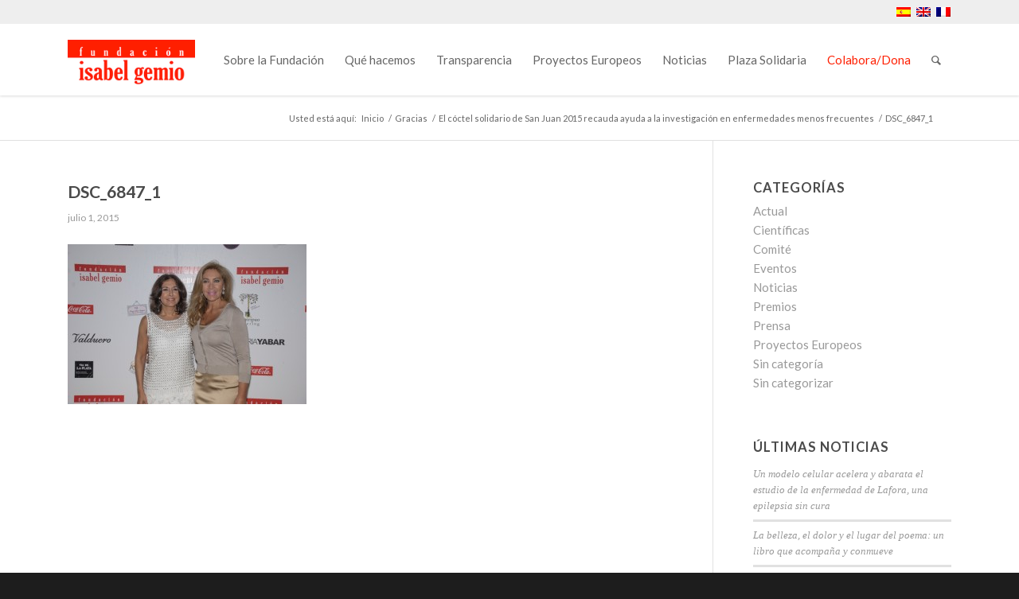

--- FILE ---
content_type: text/html; charset=UTF-8
request_url: https://www.fundacionisabelgemio.com/eventos/coctel-solidario-de-san-juan-2015-ayuda-a-la-investigacion-en-enfermedades-menos-frecuentes/attachment/dsc_6847_1
body_size: 28657
content:
<!DOCTYPE html>
<html lang="es-ES" class="html_stretched responsive av-preloader-disabled  html_header_top html_logo_left html_main_nav_header html_menu_right html_slim html_header_sticky html_header_shrinking_disabled html_header_topbar_active html_mobile_menu_tablet html_header_searchicon html_content_align_center html_header_unstick_top_disabled html_header_stretch html_minimal_header html_av-submenu-hidden html_av-submenu-display-click html_av-overlay-side html_av-overlay-side-classic html_av-submenu-noclone html_entry_id_3988 av-cookies-no-cookie-consent av-no-preview av-default-lightbox html_text_menu_active av-mobile-menu-switch-default">
<head>
<meta charset="UTF-8" />


<!-- mobile setting -->
<meta name="viewport" content="width=device-width, initial-scale=1">

<!-- Scripts/CSS and wp_head hook -->
<meta name='robots' content='index, follow, max-image-preview:large, max-snippet:-1, max-video-preview:-1' />
	<style>img:is([sizes="auto" i], [sizes^="auto," i]) { contain-intrinsic-size: 3000px 1500px }</style>
	<link rel="alternate" hreflang="es" href="https://www.fundacionisabelgemio.com/eventos/coctel-solidario-de-san-juan-2015-ayuda-a-la-investigacion-en-enfermedades-menos-frecuentes/attachment/dsc_6847_1" />
<link rel="alternate" hreflang="en" href="https://www.fundacionisabelgemio.com/en/dsc_6847_1-2" />
<link rel="alternate" hreflang="fr" href="https://www.fundacionisabelgemio.com/fr/dsc_6847_1-2" />
<link rel="alternate" hreflang="x-default" href="https://www.fundacionisabelgemio.com/eventos/coctel-solidario-de-san-juan-2015-ayuda-a-la-investigacion-en-enfermedades-menos-frecuentes/attachment/dsc_6847_1" />
<style type="text/css">@font-face { font-family: 'star'; src: url('https://www.fundacionisabelgemio.com/wp-content/plugins/woocommerce/assets/fonts/star.eot'); src: url('https://www.fundacionisabelgemio.com/wp-content/plugins/woocommerce/assets/fonts/star.eot?#iefix') format('embedded-opentype'), 	  url('https://www.fundacionisabelgemio.com/wp-content/plugins/woocommerce/assets/fonts/star.woff') format('woff'), 	  url('https://www.fundacionisabelgemio.com/wp-content/plugins/woocommerce/assets/fonts/star.ttf') format('truetype'), 	  url('https://www.fundacionisabelgemio.com/wp-content/plugins/woocommerce/assets/fonts/star.svg#star') format('svg'); font-weight: normal; font-style: normal;  } @font-face { font-family: 'WooCommerce'; src: url('https://www.fundacionisabelgemio.com/wp-content/plugins/woocommerce/assets/fonts/WooCommerce.eot'); src: url('https://www.fundacionisabelgemio.com/wp-content/plugins/woocommerce/assets/fonts/WooCommerce.eot?#iefix') format('embedded-opentype'), 	  url('https://www.fundacionisabelgemio.com/wp-content/plugins/woocommerce/assets/fonts/WooCommerce.woff') format('woff'), 	  url('https://www.fundacionisabelgemio.com/wp-content/plugins/woocommerce/assets/fonts/WooCommerce.ttf') format('truetype'), 	  url('https://www.fundacionisabelgemio.com/wp-content/plugins/woocommerce/assets/fonts/WooCommerce.svg#WooCommerce') format('svg'); font-weight: normal; font-style: normal;  } </style>
	<!-- This site is optimized with the Yoast SEO plugin v24.3 - https://yoast.com/wordpress/plugins/seo/ -->
	<title>DSC_6847_1 - Fundación Isabel Gemio</title>
	<link rel="canonical" href="https://www.fundacionisabelgemio.com/eventos/coctel-solidario-de-san-juan-2015-ayuda-a-la-investigacion-en-enfermedades-menos-frecuentes/attachment/dsc_6847_1/" />
	<meta property="og:locale" content="es_ES" />
	<meta property="og:type" content="article" />
	<meta property="og:title" content="DSC_6847_1 - Fundación Isabel Gemio" />
	<meta property="og:url" content="https://www.fundacionisabelgemio.com/eventos/coctel-solidario-de-san-juan-2015-ayuda-a-la-investigacion-en-enfermedades-menos-frecuentes/attachment/dsc_6847_1/" />
	<meta property="og:site_name" content="Fundación Isabel Gemio" />
	<meta property="article:publisher" content="https://www.facebook.com/FundacionIsabelGemio" />
	<meta property="og:image" content="https://www.fundacionisabelgemio.com/eventos/coctel-solidario-de-san-juan-2015-ayuda-a-la-investigacion-en-enfermedades-menos-frecuentes/attachment/dsc_6847_1" />
	<meta property="og:image:width" content="3872" />
	<meta property="og:image:height" content="2592" />
	<meta property="og:image:type" content="image/jpeg" />
	<meta name="twitter:card" content="summary_large_image" />
	<meta name="twitter:site" content="@FundIsabelGemio" />
	<script type="application/ld+json" class="yoast-schema-graph">{"@context":"https://schema.org","@graph":[{"@type":"WebPage","@id":"https://www.fundacionisabelgemio.com/eventos/coctel-solidario-de-san-juan-2015-ayuda-a-la-investigacion-en-enfermedades-menos-frecuentes/attachment/dsc_6847_1/","url":"https://www.fundacionisabelgemio.com/eventos/coctel-solidario-de-san-juan-2015-ayuda-a-la-investigacion-en-enfermedades-menos-frecuentes/attachment/dsc_6847_1/","name":"DSC_6847_1 - Fundación Isabel Gemio","isPartOf":{"@id":"https://www.fundacionisabelgemio.com/#website"},"primaryImageOfPage":{"@id":"https://www.fundacionisabelgemio.com/eventos/coctel-solidario-de-san-juan-2015-ayuda-a-la-investigacion-en-enfermedades-menos-frecuentes/attachment/dsc_6847_1/#primaryimage"},"image":{"@id":"https://www.fundacionisabelgemio.com/eventos/coctel-solidario-de-san-juan-2015-ayuda-a-la-investigacion-en-enfermedades-menos-frecuentes/attachment/dsc_6847_1/#primaryimage"},"thumbnailUrl":"https://www.fundacionisabelgemio.com/wp-content/uploads/2015/06/DSC_6847_1.jpg","datePublished":"2015-07-01T15:49:56+00:00","dateModified":"2015-07-01T15:49:56+00:00","breadcrumb":{"@id":"https://www.fundacionisabelgemio.com/eventos/coctel-solidario-de-san-juan-2015-ayuda-a-la-investigacion-en-enfermedades-menos-frecuentes/attachment/dsc_6847_1/#breadcrumb"},"inLanguage":"es","potentialAction":[{"@type":"ReadAction","target":["https://www.fundacionisabelgemio.com/eventos/coctel-solidario-de-san-juan-2015-ayuda-a-la-investigacion-en-enfermedades-menos-frecuentes/attachment/dsc_6847_1/"]}]},{"@type":"ImageObject","inLanguage":"es","@id":"https://www.fundacionisabelgemio.com/eventos/coctel-solidario-de-san-juan-2015-ayuda-a-la-investigacion-en-enfermedades-menos-frecuentes/attachment/dsc_6847_1/#primaryimage","url":"https://www.fundacionisabelgemio.com/wp-content/uploads/2015/06/DSC_6847_1.jpg","contentUrl":"https://www.fundacionisabelgemio.com/wp-content/uploads/2015/06/DSC_6847_1.jpg","width":3872,"height":2592},{"@type":"BreadcrumbList","@id":"https://www.fundacionisabelgemio.com/eventos/coctel-solidario-de-san-juan-2015-ayuda-a-la-investigacion-en-enfermedades-menos-frecuentes/attachment/dsc_6847_1/#breadcrumb","itemListElement":[{"@type":"ListItem","position":1,"name":"Portada","item":"https://www.fundacionisabelgemio.com/inicio-2"},{"@type":"ListItem","position":2,"name":"El cóctel solidario de San Juan 2015 recauda ayuda a la investigación en enfermedades menos frecuentes","item":"https://www.fundacionisabelgemio.com/eventos/coctel-solidario-de-san-juan-2015-ayuda-a-la-investigacion-en-enfermedades-menos-frecuentes"},{"@type":"ListItem","position":3,"name":"DSC_6847_1"}]},{"@type":"WebSite","@id":"https://www.fundacionisabelgemio.com/#website","url":"https://www.fundacionisabelgemio.com/","name":"Fundación Isabel Gemio","description":"","potentialAction":[{"@type":"SearchAction","target":{"@type":"EntryPoint","urlTemplate":"https://www.fundacionisabelgemio.com/?s={search_term_string}"},"query-input":{"@type":"PropertyValueSpecification","valueRequired":true,"valueName":"search_term_string"}}],"inLanguage":"es"}]}</script>
	<!-- / Yoast SEO plugin. -->


<link rel="alternate" type="application/rss+xml" title="Fundación Isabel Gemio &raquo; Feed" href="https://www.fundacionisabelgemio.com/feed" />
<link rel="alternate" type="application/rss+xml" title="Fundación Isabel Gemio &raquo; Feed de los comentarios" href="https://www.fundacionisabelgemio.com/comments/feed" />
		<!-- This site uses the Google Analytics by ExactMetrics plugin v8.3.1 - Using Analytics tracking - https://www.exactmetrics.com/ -->
							<script src="//www.googletagmanager.com/gtag/js?id=G-1XXL2X57L9"  data-cfasync="false" data-wpfc-render="false" type="text/plain" data-cli-class="cli-blocker-script" data-cli-label="Google Tag Manager"  data-cli-script-type="analytics" data-cli-block="true" data-cli-block-if-ccpa-optout="false" data-cli-element-position="head" async></script>
			<script data-cfasync="false" data-wpfc-render="false" type="text/javascript">
				var em_version = '8.3.1';
				var em_track_user = true;
				var em_no_track_reason = '';
								var ExactMetricsDefaultLocations = {"page_location":"https:\/\/www.fundacionisabelgemio.com\/eventos\/coctel-solidario-de-san-juan-2015-ayuda-a-la-investigacion-en-enfermedades-menos-frecuentes\/attachment\/dsc_6847_1\/"};
				if ( typeof ExactMetricsPrivacyGuardFilter === 'function' ) {
					var ExactMetricsLocations = (typeof ExactMetricsExcludeQuery === 'object') ? ExactMetricsPrivacyGuardFilter( ExactMetricsExcludeQuery ) : ExactMetricsPrivacyGuardFilter( ExactMetricsDefaultLocations );
				} else {
					var ExactMetricsLocations = (typeof ExactMetricsExcludeQuery === 'object') ? ExactMetricsExcludeQuery : ExactMetricsDefaultLocations;
				}

								var disableStrs = [
										'ga-disable-G-1XXL2X57L9',
									];

				/* Function to detect opted out users */
				function __gtagTrackerIsOptedOut() {
					for (var index = 0; index < disableStrs.length; index++) {
						if (document.cookie.indexOf(disableStrs[index] + '=true') > -1) {
							return true;
						}
					}

					return false;
				}

				/* Disable tracking if the opt-out cookie exists. */
				if (__gtagTrackerIsOptedOut()) {
					for (var index = 0; index < disableStrs.length; index++) {
						window[disableStrs[index]] = true;
					}
				}

				/* Opt-out function */
				function __gtagTrackerOptout() {
					for (var index = 0; index < disableStrs.length; index++) {
						document.cookie = disableStrs[index] + '=true; expires=Thu, 31 Dec 2099 23:59:59 UTC; path=/';
						window[disableStrs[index]] = true;
					}
				}

				if ('undefined' === typeof gaOptout) {
					function gaOptout() {
						__gtagTrackerOptout();
					}
				}
								window.dataLayer = window.dataLayer || [];

				window.ExactMetricsDualTracker = {
					helpers: {},
					trackers: {},
				};
				if (em_track_user) {
					function __gtagDataLayer() {
						dataLayer.push(arguments);
					}

					function __gtagTracker(type, name, parameters) {
						if (!parameters) {
							parameters = {};
						}

						if (parameters.send_to) {
							__gtagDataLayer.apply(null, arguments);
							return;
						}

						if (type === 'event') {
														parameters.send_to = exactmetrics_frontend.v4_id;
							var hookName = name;
							if (typeof parameters['event_category'] !== 'undefined') {
								hookName = parameters['event_category'] + ':' + name;
							}

							if (typeof ExactMetricsDualTracker.trackers[hookName] !== 'undefined') {
								ExactMetricsDualTracker.trackers[hookName](parameters);
							} else {
								__gtagDataLayer('event', name, parameters);
							}
							
						} else {
							__gtagDataLayer.apply(null, arguments);
						}
					}

					__gtagTracker('js', new Date());
					__gtagTracker('set', {
						'developer_id.dNDMyYj': true,
											});
					if ( ExactMetricsLocations.page_location ) {
						__gtagTracker('set', ExactMetricsLocations);
					}
										__gtagTracker('config', 'G-1XXL2X57L9', {"forceSSL":"true"} );
															window.gtag = __gtagTracker;										(function () {
						/* https://developers.google.com/analytics/devguides/collection/analyticsjs/ */
						/* ga and __gaTracker compatibility shim. */
						var noopfn = function () {
							return null;
						};
						var newtracker = function () {
							return new Tracker();
						};
						var Tracker = function () {
							return null;
						};
						var p = Tracker.prototype;
						p.get = noopfn;
						p.set = noopfn;
						p.send = function () {
							var args = Array.prototype.slice.call(arguments);
							args.unshift('send');
							__gaTracker.apply(null, args);
						};
						var __gaTracker = function () {
							var len = arguments.length;
							if (len === 0) {
								return;
							}
							var f = arguments[len - 1];
							if (typeof f !== 'object' || f === null || typeof f.hitCallback !== 'function') {
								if ('send' === arguments[0]) {
									var hitConverted, hitObject = false, action;
									if ('event' === arguments[1]) {
										if ('undefined' !== typeof arguments[3]) {
											hitObject = {
												'eventAction': arguments[3],
												'eventCategory': arguments[2],
												'eventLabel': arguments[4],
												'value': arguments[5] ? arguments[5] : 1,
											}
										}
									}
									if ('pageview' === arguments[1]) {
										if ('undefined' !== typeof arguments[2]) {
											hitObject = {
												'eventAction': 'page_view',
												'page_path': arguments[2],
											}
										}
									}
									if (typeof arguments[2] === 'object') {
										hitObject = arguments[2];
									}
									if (typeof arguments[5] === 'object') {
										Object.assign(hitObject, arguments[5]);
									}
									if ('undefined' !== typeof arguments[1].hitType) {
										hitObject = arguments[1];
										if ('pageview' === hitObject.hitType) {
											hitObject.eventAction = 'page_view';
										}
									}
									if (hitObject) {
										action = 'timing' === arguments[1].hitType ? 'timing_complete' : hitObject.eventAction;
										hitConverted = mapArgs(hitObject);
										__gtagTracker('event', action, hitConverted);
									}
								}
								return;
							}

							function mapArgs(args) {
								var arg, hit = {};
								var gaMap = {
									'eventCategory': 'event_category',
									'eventAction': 'event_action',
									'eventLabel': 'event_label',
									'eventValue': 'event_value',
									'nonInteraction': 'non_interaction',
									'timingCategory': 'event_category',
									'timingVar': 'name',
									'timingValue': 'value',
									'timingLabel': 'event_label',
									'page': 'page_path',
									'location': 'page_location',
									'title': 'page_title',
									'referrer' : 'page_referrer',
								};
								for (arg in args) {
																		if (!(!args.hasOwnProperty(arg) || !gaMap.hasOwnProperty(arg))) {
										hit[gaMap[arg]] = args[arg];
									} else {
										hit[arg] = args[arg];
									}
								}
								return hit;
							}

							try {
								f.hitCallback();
							} catch (ex) {
							}
						};
						__gaTracker.create = newtracker;
						__gaTracker.getByName = newtracker;
						__gaTracker.getAll = function () {
							return [];
						};
						__gaTracker.remove = noopfn;
						__gaTracker.loaded = true;
						window['__gaTracker'] = __gaTracker;
					})();
									} else {
										console.log("");
					(function () {
						function __gtagTracker() {
							return null;
						}

						window['__gtagTracker'] = __gtagTracker;
						window['gtag'] = __gtagTracker;
					})();
									}
			</script>
				<!-- / Google Analytics by ExactMetrics -->
		
<!-- google webfont font replacement -->

			<script type='text/javascript'>

				(function() {

					/*	check if webfonts are disabled by user setting via cookie - or user must opt in.	*/
					var html = document.getElementsByTagName('html')[0];
					var cookie_check = html.className.indexOf('av-cookies-needs-opt-in') >= 0 || html.className.indexOf('av-cookies-can-opt-out') >= 0;
					var allow_continue = true;
					var silent_accept_cookie = html.className.indexOf('av-cookies-user-silent-accept') >= 0;

					if( cookie_check && ! silent_accept_cookie )
					{
						if( ! document.cookie.match(/aviaCookieConsent/) || html.className.indexOf('av-cookies-session-refused') >= 0 )
						{
							allow_continue = false;
						}
						else
						{
							if( ! document.cookie.match(/aviaPrivacyRefuseCookiesHideBar/) )
							{
								allow_continue = false;
							}
							else if( ! document.cookie.match(/aviaPrivacyEssentialCookiesEnabled/) )
							{
								allow_continue = false;
							}
							else if( document.cookie.match(/aviaPrivacyGoogleWebfontsDisabled/) )
							{
								allow_continue = false;
							}
						}
					}

					if( allow_continue )
					{
						var f = document.createElement('link');

						f.type 	= 'text/css';
						f.rel 	= 'stylesheet';
						f.href 	= 'https://fonts.googleapis.com/css?family=Lato:300,400,700&display=auto';
						f.id 	= 'avia-google-webfont';

						document.getElementsByTagName('head')[0].appendChild(f);
					}
				})();

			</script>
			<link rel='stylesheet' id='formidable-css' href='https://www.fundacionisabelgemio.com/wp-content/plugins/formidable/css/formidableforms.css?ver=1151148' type='text/css' media='all' />
<link rel='stylesheet' id='avia-woocommerce-css-css' href='https://www.fundacionisabelgemio.com/wp-content/themes/enfold/config-woocommerce/woocommerce-mod.css?ver=5.4' type='text/css' media='all' />
<link rel='stylesheet' id='avia-grid-css' href='https://www.fundacionisabelgemio.com/wp-content/themes/enfold/css/grid.css?ver=5.4' type='text/css' media='all' />
<link rel='stylesheet' id='avia-base-css' href='https://www.fundacionisabelgemio.com/wp-content/themes/enfold/css/base.css?ver=5.4' type='text/css' media='all' />
<link rel='stylesheet' id='avia-layout-css' href='https://www.fundacionisabelgemio.com/wp-content/themes/enfold/css/layout.css?ver=5.4' type='text/css' media='all' />
<link rel='stylesheet' id='avia-module-audioplayer-css' href='https://www.fundacionisabelgemio.com/wp-content/themes/enfold/config-templatebuilder/avia-shortcodes/audio-player/audio-player.css?ver=5.4' type='text/css' media='all' />
<link rel='stylesheet' id='avia-module-blog-css' href='https://www.fundacionisabelgemio.com/wp-content/themes/enfold/config-templatebuilder/avia-shortcodes/blog/blog.css?ver=5.4' type='text/css' media='all' />
<link rel='stylesheet' id='avia-module-postslider-css' href='https://www.fundacionisabelgemio.com/wp-content/themes/enfold/config-templatebuilder/avia-shortcodes/postslider/postslider.css?ver=5.4' type='text/css' media='all' />
<link rel='stylesheet' id='avia-module-button-css' href='https://www.fundacionisabelgemio.com/wp-content/themes/enfold/config-templatebuilder/avia-shortcodes/buttons/buttons.css?ver=5.4' type='text/css' media='all' />
<link rel='stylesheet' id='avia-module-buttonrow-css' href='https://www.fundacionisabelgemio.com/wp-content/themes/enfold/config-templatebuilder/avia-shortcodes/buttonrow/buttonrow.css?ver=5.4' type='text/css' media='all' />
<link rel='stylesheet' id='avia-module-button-fullwidth-css' href='https://www.fundacionisabelgemio.com/wp-content/themes/enfold/config-templatebuilder/avia-shortcodes/buttons_fullwidth/buttons_fullwidth.css?ver=5.4' type='text/css' media='all' />
<link rel='stylesheet' id='avia-module-catalogue-css' href='https://www.fundacionisabelgemio.com/wp-content/themes/enfold/config-templatebuilder/avia-shortcodes/catalogue/catalogue.css?ver=5.4' type='text/css' media='all' />
<link rel='stylesheet' id='avia-module-comments-css' href='https://www.fundacionisabelgemio.com/wp-content/themes/enfold/config-templatebuilder/avia-shortcodes/comments/comments.css?ver=5.4' type='text/css' media='all' />
<link rel='stylesheet' id='avia-module-contact-css' href='https://www.fundacionisabelgemio.com/wp-content/themes/enfold/config-templatebuilder/avia-shortcodes/contact/contact.css?ver=5.4' type='text/css' media='all' />
<link rel='stylesheet' id='avia-module-slideshow-css' href='https://www.fundacionisabelgemio.com/wp-content/themes/enfold/config-templatebuilder/avia-shortcodes/slideshow/slideshow.css?ver=5.4' type='text/css' media='all' />
<link rel='stylesheet' id='avia-module-slideshow-contentpartner-css' href='https://www.fundacionisabelgemio.com/wp-content/themes/enfold/config-templatebuilder/avia-shortcodes/contentslider/contentslider.css?ver=5.4' type='text/css' media='all' />
<link rel='stylesheet' id='avia-module-countdown-css' href='https://www.fundacionisabelgemio.com/wp-content/themes/enfold/config-templatebuilder/avia-shortcodes/countdown/countdown.css?ver=5.4' type='text/css' media='all' />
<link rel='stylesheet' id='avia-module-gallery-css' href='https://www.fundacionisabelgemio.com/wp-content/themes/enfold/config-templatebuilder/avia-shortcodes/gallery/gallery.css?ver=5.4' type='text/css' media='all' />
<link rel='stylesheet' id='avia-module-gallery-hor-css' href='https://www.fundacionisabelgemio.com/wp-content/themes/enfold/config-templatebuilder/avia-shortcodes/gallery_horizontal/gallery_horizontal.css?ver=5.4' type='text/css' media='all' />
<link rel='stylesheet' id='avia-module-maps-css' href='https://www.fundacionisabelgemio.com/wp-content/themes/enfold/config-templatebuilder/avia-shortcodes/google_maps/google_maps.css?ver=5.4' type='text/css' media='all' />
<link rel='stylesheet' id='avia-module-gridrow-css' href='https://www.fundacionisabelgemio.com/wp-content/themes/enfold/config-templatebuilder/avia-shortcodes/grid_row/grid_row.css?ver=5.4' type='text/css' media='all' />
<link rel='stylesheet' id='avia-module-heading-css' href='https://www.fundacionisabelgemio.com/wp-content/themes/enfold/config-templatebuilder/avia-shortcodes/heading/heading.css?ver=5.4' type='text/css' media='all' />
<link rel='stylesheet' id='avia-module-rotator-css' href='https://www.fundacionisabelgemio.com/wp-content/themes/enfold/config-templatebuilder/avia-shortcodes/headline_rotator/headline_rotator.css?ver=5.4' type='text/css' media='all' />
<link rel='stylesheet' id='avia-module-hr-css' href='https://www.fundacionisabelgemio.com/wp-content/themes/enfold/config-templatebuilder/avia-shortcodes/hr/hr.css?ver=5.4' type='text/css' media='all' />
<link rel='stylesheet' id='avia-module-icon-css' href='https://www.fundacionisabelgemio.com/wp-content/themes/enfold/config-templatebuilder/avia-shortcodes/icon/icon.css?ver=5.4' type='text/css' media='all' />
<link rel='stylesheet' id='avia-module-icon-circles-css' href='https://www.fundacionisabelgemio.com/wp-content/themes/enfold/config-templatebuilder/avia-shortcodes/icon_circles/icon_circles.css?ver=5.4' type='text/css' media='all' />
<link rel='stylesheet' id='avia-module-iconbox-css' href='https://www.fundacionisabelgemio.com/wp-content/themes/enfold/config-templatebuilder/avia-shortcodes/iconbox/iconbox.css?ver=5.4' type='text/css' media='all' />
<link rel='stylesheet' id='avia-module-icongrid-css' href='https://www.fundacionisabelgemio.com/wp-content/themes/enfold/config-templatebuilder/avia-shortcodes/icongrid/icongrid.css?ver=5.4' type='text/css' media='all' />
<link rel='stylesheet' id='avia-module-iconlist-css' href='https://www.fundacionisabelgemio.com/wp-content/themes/enfold/config-templatebuilder/avia-shortcodes/iconlist/iconlist.css?ver=5.4' type='text/css' media='all' />
<link rel='stylesheet' id='avia-module-image-css' href='https://www.fundacionisabelgemio.com/wp-content/themes/enfold/config-templatebuilder/avia-shortcodes/image/image.css?ver=5.4' type='text/css' media='all' />
<link rel='stylesheet' id='avia-module-hotspot-css' href='https://www.fundacionisabelgemio.com/wp-content/themes/enfold/config-templatebuilder/avia-shortcodes/image_hotspots/image_hotspots.css?ver=5.4' type='text/css' media='all' />
<link rel='stylesheet' id='avia-module-magazine-css' href='https://www.fundacionisabelgemio.com/wp-content/themes/enfold/config-templatebuilder/avia-shortcodes/magazine/magazine.css?ver=5.4' type='text/css' media='all' />
<link rel='stylesheet' id='avia-module-masonry-css' href='https://www.fundacionisabelgemio.com/wp-content/themes/enfold/config-templatebuilder/avia-shortcodes/masonry_entries/masonry_entries.css?ver=5.4' type='text/css' media='all' />
<link rel='stylesheet' id='avia-siteloader-css' href='https://www.fundacionisabelgemio.com/wp-content/themes/enfold/css/avia-snippet-site-preloader.css?ver=5.4' type='text/css' media='all' />
<link rel='stylesheet' id='avia-module-menu-css' href='https://www.fundacionisabelgemio.com/wp-content/themes/enfold/config-templatebuilder/avia-shortcodes/menu/menu.css?ver=5.4' type='text/css' media='all' />
<link rel='stylesheet' id='avia-module-notification-css' href='https://www.fundacionisabelgemio.com/wp-content/themes/enfold/config-templatebuilder/avia-shortcodes/notification/notification.css?ver=5.4' type='text/css' media='all' />
<link rel='stylesheet' id='avia-module-numbers-css' href='https://www.fundacionisabelgemio.com/wp-content/themes/enfold/config-templatebuilder/avia-shortcodes/numbers/numbers.css?ver=5.4' type='text/css' media='all' />
<link rel='stylesheet' id='avia-module-portfolio-css' href='https://www.fundacionisabelgemio.com/wp-content/themes/enfold/config-templatebuilder/avia-shortcodes/portfolio/portfolio.css?ver=5.4' type='text/css' media='all' />
<link rel='stylesheet' id='avia-module-post-metadata-css' href='https://www.fundacionisabelgemio.com/wp-content/themes/enfold/config-templatebuilder/avia-shortcodes/post_metadata/post_metadata.css?ver=5.4' type='text/css' media='all' />
<link rel='stylesheet' id='avia-module-progress-bar-css' href='https://www.fundacionisabelgemio.com/wp-content/themes/enfold/config-templatebuilder/avia-shortcodes/progressbar/progressbar.css?ver=5.4' type='text/css' media='all' />
<link rel='stylesheet' id='avia-module-promobox-css' href='https://www.fundacionisabelgemio.com/wp-content/themes/enfold/config-templatebuilder/avia-shortcodes/promobox/promobox.css?ver=5.4' type='text/css' media='all' />
<link rel='stylesheet' id='avia-sc-search-css' href='https://www.fundacionisabelgemio.com/wp-content/themes/enfold/config-templatebuilder/avia-shortcodes/search/search.css?ver=5.4' type='text/css' media='all' />
<link rel='stylesheet' id='avia-module-slideshow-accordion-css' href='https://www.fundacionisabelgemio.com/wp-content/themes/enfold/config-templatebuilder/avia-shortcodes/slideshow_accordion/slideshow_accordion.css?ver=5.4' type='text/css' media='all' />
<link rel='stylesheet' id='avia-module-slideshow-feature-image-css' href='https://www.fundacionisabelgemio.com/wp-content/themes/enfold/config-templatebuilder/avia-shortcodes/slideshow_feature_image/slideshow_feature_image.css?ver=5.4' type='text/css' media='all' />
<link rel='stylesheet' id='avia-module-slideshow-fullsize-css' href='https://www.fundacionisabelgemio.com/wp-content/themes/enfold/config-templatebuilder/avia-shortcodes/slideshow_fullsize/slideshow_fullsize.css?ver=5.4' type='text/css' media='all' />
<link rel='stylesheet' id='avia-module-slideshow-fullscreen-css' href='https://www.fundacionisabelgemio.com/wp-content/themes/enfold/config-templatebuilder/avia-shortcodes/slideshow_fullscreen/slideshow_fullscreen.css?ver=5.4' type='text/css' media='all' />
<link rel='stylesheet' id='avia-module-slideshow-ls-css' href='https://www.fundacionisabelgemio.com/wp-content/themes/enfold/config-templatebuilder/avia-shortcodes/slideshow_layerslider/slideshow_layerslider.css?ver=5.4' type='text/css' media='all' />
<link rel='stylesheet' id='avia-module-social-css' href='https://www.fundacionisabelgemio.com/wp-content/themes/enfold/config-templatebuilder/avia-shortcodes/social_share/social_share.css?ver=5.4' type='text/css' media='all' />
<link rel='stylesheet' id='avia-module-tabsection-css' href='https://www.fundacionisabelgemio.com/wp-content/themes/enfold/config-templatebuilder/avia-shortcodes/tab_section/tab_section.css?ver=5.4' type='text/css' media='all' />
<link rel='stylesheet' id='avia-module-table-css' href='https://www.fundacionisabelgemio.com/wp-content/themes/enfold/config-templatebuilder/avia-shortcodes/table/table.css?ver=5.4' type='text/css' media='all' />
<link rel='stylesheet' id='avia-module-tabs-css' href='https://www.fundacionisabelgemio.com/wp-content/themes/enfold/config-templatebuilder/avia-shortcodes/tabs/tabs.css?ver=5.4' type='text/css' media='all' />
<link rel='stylesheet' id='avia-module-team-css' href='https://www.fundacionisabelgemio.com/wp-content/themes/enfold/config-templatebuilder/avia-shortcodes/team/team.css?ver=5.4' type='text/css' media='all' />
<link rel='stylesheet' id='avia-module-testimonials-css' href='https://www.fundacionisabelgemio.com/wp-content/themes/enfold/config-templatebuilder/avia-shortcodes/testimonials/testimonials.css?ver=5.4' type='text/css' media='all' />
<link rel='stylesheet' id='avia-module-timeline-css' href='https://www.fundacionisabelgemio.com/wp-content/themes/enfold/config-templatebuilder/avia-shortcodes/timeline/timeline.css?ver=5.4' type='text/css' media='all' />
<link rel='stylesheet' id='avia-module-toggles-css' href='https://www.fundacionisabelgemio.com/wp-content/themes/enfold/config-templatebuilder/avia-shortcodes/toggles/toggles.css?ver=5.4' type='text/css' media='all' />
<link rel='stylesheet' id='avia-module-video-css' href='https://www.fundacionisabelgemio.com/wp-content/themes/enfold/config-templatebuilder/avia-shortcodes/video/video.css?ver=5.4' type='text/css' media='all' />
<link rel='stylesheet' id='wp-block-library-css' href='https://www.fundacionisabelgemio.com/wp-includes/css/dist/block-library/style.min.css?ver=6.7.2' type='text/css' media='all' />
<style id='global-styles-inline-css' type='text/css'>
:root{--wp--preset--aspect-ratio--square: 1;--wp--preset--aspect-ratio--4-3: 4/3;--wp--preset--aspect-ratio--3-4: 3/4;--wp--preset--aspect-ratio--3-2: 3/2;--wp--preset--aspect-ratio--2-3: 2/3;--wp--preset--aspect-ratio--16-9: 16/9;--wp--preset--aspect-ratio--9-16: 9/16;--wp--preset--color--black: #000000;--wp--preset--color--cyan-bluish-gray: #abb8c3;--wp--preset--color--white: #ffffff;--wp--preset--color--pale-pink: #f78da7;--wp--preset--color--vivid-red: #cf2e2e;--wp--preset--color--luminous-vivid-orange: #ff6900;--wp--preset--color--luminous-vivid-amber: #fcb900;--wp--preset--color--light-green-cyan: #7bdcb5;--wp--preset--color--vivid-green-cyan: #00d084;--wp--preset--color--pale-cyan-blue: #8ed1fc;--wp--preset--color--vivid-cyan-blue: #0693e3;--wp--preset--color--vivid-purple: #9b51e0;--wp--preset--color--metallic-red: #b02b2c;--wp--preset--color--maximum-yellow-red: #edae44;--wp--preset--color--yellow-sun: #eeee22;--wp--preset--color--palm-leaf: #83a846;--wp--preset--color--aero: #7bb0e7;--wp--preset--color--old-lavender: #745f7e;--wp--preset--color--steel-teal: #5f8789;--wp--preset--color--raspberry-pink: #d65799;--wp--preset--color--medium-turquoise: #4ecac2;--wp--preset--gradient--vivid-cyan-blue-to-vivid-purple: linear-gradient(135deg,rgba(6,147,227,1) 0%,rgb(155,81,224) 100%);--wp--preset--gradient--light-green-cyan-to-vivid-green-cyan: linear-gradient(135deg,rgb(122,220,180) 0%,rgb(0,208,130) 100%);--wp--preset--gradient--luminous-vivid-amber-to-luminous-vivid-orange: linear-gradient(135deg,rgba(252,185,0,1) 0%,rgba(255,105,0,1) 100%);--wp--preset--gradient--luminous-vivid-orange-to-vivid-red: linear-gradient(135deg,rgba(255,105,0,1) 0%,rgb(207,46,46) 100%);--wp--preset--gradient--very-light-gray-to-cyan-bluish-gray: linear-gradient(135deg,rgb(238,238,238) 0%,rgb(169,184,195) 100%);--wp--preset--gradient--cool-to-warm-spectrum: linear-gradient(135deg,rgb(74,234,220) 0%,rgb(151,120,209) 20%,rgb(207,42,186) 40%,rgb(238,44,130) 60%,rgb(251,105,98) 80%,rgb(254,248,76) 100%);--wp--preset--gradient--blush-light-purple: linear-gradient(135deg,rgb(255,206,236) 0%,rgb(152,150,240) 100%);--wp--preset--gradient--blush-bordeaux: linear-gradient(135deg,rgb(254,205,165) 0%,rgb(254,45,45) 50%,rgb(107,0,62) 100%);--wp--preset--gradient--luminous-dusk: linear-gradient(135deg,rgb(255,203,112) 0%,rgb(199,81,192) 50%,rgb(65,88,208) 100%);--wp--preset--gradient--pale-ocean: linear-gradient(135deg,rgb(255,245,203) 0%,rgb(182,227,212) 50%,rgb(51,167,181) 100%);--wp--preset--gradient--electric-grass: linear-gradient(135deg,rgb(202,248,128) 0%,rgb(113,206,126) 100%);--wp--preset--gradient--midnight: linear-gradient(135deg,rgb(2,3,129) 0%,rgb(40,116,252) 100%);--wp--preset--font-size--small: 1rem;--wp--preset--font-size--medium: 1.125rem;--wp--preset--font-size--large: 1.75rem;--wp--preset--font-size--x-large: clamp(1.75rem, 3vw, 2.25rem);--wp--preset--font-family--inter: "Inter", sans-serif;--wp--preset--font-family--cardo: Cardo;--wp--preset--spacing--20: 0.44rem;--wp--preset--spacing--30: 0.67rem;--wp--preset--spacing--40: 1rem;--wp--preset--spacing--50: 1.5rem;--wp--preset--spacing--60: 2.25rem;--wp--preset--spacing--70: 3.38rem;--wp--preset--spacing--80: 5.06rem;--wp--preset--shadow--natural: 6px 6px 9px rgba(0, 0, 0, 0.2);--wp--preset--shadow--deep: 12px 12px 50px rgba(0, 0, 0, 0.4);--wp--preset--shadow--sharp: 6px 6px 0px rgba(0, 0, 0, 0.2);--wp--preset--shadow--outlined: 6px 6px 0px -3px rgba(255, 255, 255, 1), 6px 6px rgba(0, 0, 0, 1);--wp--preset--shadow--crisp: 6px 6px 0px rgba(0, 0, 0, 1);}:root { --wp--style--global--content-size: 800px;--wp--style--global--wide-size: 1130px; }:where(body) { margin: 0; }.wp-site-blocks > .alignleft { float: left; margin-right: 2em; }.wp-site-blocks > .alignright { float: right; margin-left: 2em; }.wp-site-blocks > .aligncenter { justify-content: center; margin-left: auto; margin-right: auto; }:where(.is-layout-flex){gap: 0.5em;}:where(.is-layout-grid){gap: 0.5em;}.is-layout-flow > .alignleft{float: left;margin-inline-start: 0;margin-inline-end: 2em;}.is-layout-flow > .alignright{float: right;margin-inline-start: 2em;margin-inline-end: 0;}.is-layout-flow > .aligncenter{margin-left: auto !important;margin-right: auto !important;}.is-layout-constrained > .alignleft{float: left;margin-inline-start: 0;margin-inline-end: 2em;}.is-layout-constrained > .alignright{float: right;margin-inline-start: 2em;margin-inline-end: 0;}.is-layout-constrained > .aligncenter{margin-left: auto !important;margin-right: auto !important;}.is-layout-constrained > :where(:not(.alignleft):not(.alignright):not(.alignfull)){max-width: var(--wp--style--global--content-size);margin-left: auto !important;margin-right: auto !important;}.is-layout-constrained > .alignwide{max-width: var(--wp--style--global--wide-size);}body .is-layout-flex{display: flex;}.is-layout-flex{flex-wrap: wrap;align-items: center;}.is-layout-flex > :is(*, div){margin: 0;}body .is-layout-grid{display: grid;}.is-layout-grid > :is(*, div){margin: 0;}body{padding-top: 0px;padding-right: 0px;padding-bottom: 0px;padding-left: 0px;}a:where(:not(.wp-element-button)){text-decoration: underline;}:root :where(.wp-element-button, .wp-block-button__link){background-color: #32373c;border-width: 0;color: #fff;font-family: inherit;font-size: inherit;line-height: inherit;padding: calc(0.667em + 2px) calc(1.333em + 2px);text-decoration: none;}.has-black-color{color: var(--wp--preset--color--black) !important;}.has-cyan-bluish-gray-color{color: var(--wp--preset--color--cyan-bluish-gray) !important;}.has-white-color{color: var(--wp--preset--color--white) !important;}.has-pale-pink-color{color: var(--wp--preset--color--pale-pink) !important;}.has-vivid-red-color{color: var(--wp--preset--color--vivid-red) !important;}.has-luminous-vivid-orange-color{color: var(--wp--preset--color--luminous-vivid-orange) !important;}.has-luminous-vivid-amber-color{color: var(--wp--preset--color--luminous-vivid-amber) !important;}.has-light-green-cyan-color{color: var(--wp--preset--color--light-green-cyan) !important;}.has-vivid-green-cyan-color{color: var(--wp--preset--color--vivid-green-cyan) !important;}.has-pale-cyan-blue-color{color: var(--wp--preset--color--pale-cyan-blue) !important;}.has-vivid-cyan-blue-color{color: var(--wp--preset--color--vivid-cyan-blue) !important;}.has-vivid-purple-color{color: var(--wp--preset--color--vivid-purple) !important;}.has-metallic-red-color{color: var(--wp--preset--color--metallic-red) !important;}.has-maximum-yellow-red-color{color: var(--wp--preset--color--maximum-yellow-red) !important;}.has-yellow-sun-color{color: var(--wp--preset--color--yellow-sun) !important;}.has-palm-leaf-color{color: var(--wp--preset--color--palm-leaf) !important;}.has-aero-color{color: var(--wp--preset--color--aero) !important;}.has-old-lavender-color{color: var(--wp--preset--color--old-lavender) !important;}.has-steel-teal-color{color: var(--wp--preset--color--steel-teal) !important;}.has-raspberry-pink-color{color: var(--wp--preset--color--raspberry-pink) !important;}.has-medium-turquoise-color{color: var(--wp--preset--color--medium-turquoise) !important;}.has-black-background-color{background-color: var(--wp--preset--color--black) !important;}.has-cyan-bluish-gray-background-color{background-color: var(--wp--preset--color--cyan-bluish-gray) !important;}.has-white-background-color{background-color: var(--wp--preset--color--white) !important;}.has-pale-pink-background-color{background-color: var(--wp--preset--color--pale-pink) !important;}.has-vivid-red-background-color{background-color: var(--wp--preset--color--vivid-red) !important;}.has-luminous-vivid-orange-background-color{background-color: var(--wp--preset--color--luminous-vivid-orange) !important;}.has-luminous-vivid-amber-background-color{background-color: var(--wp--preset--color--luminous-vivid-amber) !important;}.has-light-green-cyan-background-color{background-color: var(--wp--preset--color--light-green-cyan) !important;}.has-vivid-green-cyan-background-color{background-color: var(--wp--preset--color--vivid-green-cyan) !important;}.has-pale-cyan-blue-background-color{background-color: var(--wp--preset--color--pale-cyan-blue) !important;}.has-vivid-cyan-blue-background-color{background-color: var(--wp--preset--color--vivid-cyan-blue) !important;}.has-vivid-purple-background-color{background-color: var(--wp--preset--color--vivid-purple) !important;}.has-metallic-red-background-color{background-color: var(--wp--preset--color--metallic-red) !important;}.has-maximum-yellow-red-background-color{background-color: var(--wp--preset--color--maximum-yellow-red) !important;}.has-yellow-sun-background-color{background-color: var(--wp--preset--color--yellow-sun) !important;}.has-palm-leaf-background-color{background-color: var(--wp--preset--color--palm-leaf) !important;}.has-aero-background-color{background-color: var(--wp--preset--color--aero) !important;}.has-old-lavender-background-color{background-color: var(--wp--preset--color--old-lavender) !important;}.has-steel-teal-background-color{background-color: var(--wp--preset--color--steel-teal) !important;}.has-raspberry-pink-background-color{background-color: var(--wp--preset--color--raspberry-pink) !important;}.has-medium-turquoise-background-color{background-color: var(--wp--preset--color--medium-turquoise) !important;}.has-black-border-color{border-color: var(--wp--preset--color--black) !important;}.has-cyan-bluish-gray-border-color{border-color: var(--wp--preset--color--cyan-bluish-gray) !important;}.has-white-border-color{border-color: var(--wp--preset--color--white) !important;}.has-pale-pink-border-color{border-color: var(--wp--preset--color--pale-pink) !important;}.has-vivid-red-border-color{border-color: var(--wp--preset--color--vivid-red) !important;}.has-luminous-vivid-orange-border-color{border-color: var(--wp--preset--color--luminous-vivid-orange) !important;}.has-luminous-vivid-amber-border-color{border-color: var(--wp--preset--color--luminous-vivid-amber) !important;}.has-light-green-cyan-border-color{border-color: var(--wp--preset--color--light-green-cyan) !important;}.has-vivid-green-cyan-border-color{border-color: var(--wp--preset--color--vivid-green-cyan) !important;}.has-pale-cyan-blue-border-color{border-color: var(--wp--preset--color--pale-cyan-blue) !important;}.has-vivid-cyan-blue-border-color{border-color: var(--wp--preset--color--vivid-cyan-blue) !important;}.has-vivid-purple-border-color{border-color: var(--wp--preset--color--vivid-purple) !important;}.has-metallic-red-border-color{border-color: var(--wp--preset--color--metallic-red) !important;}.has-maximum-yellow-red-border-color{border-color: var(--wp--preset--color--maximum-yellow-red) !important;}.has-yellow-sun-border-color{border-color: var(--wp--preset--color--yellow-sun) !important;}.has-palm-leaf-border-color{border-color: var(--wp--preset--color--palm-leaf) !important;}.has-aero-border-color{border-color: var(--wp--preset--color--aero) !important;}.has-old-lavender-border-color{border-color: var(--wp--preset--color--old-lavender) !important;}.has-steel-teal-border-color{border-color: var(--wp--preset--color--steel-teal) !important;}.has-raspberry-pink-border-color{border-color: var(--wp--preset--color--raspberry-pink) !important;}.has-medium-turquoise-border-color{border-color: var(--wp--preset--color--medium-turquoise) !important;}.has-vivid-cyan-blue-to-vivid-purple-gradient-background{background: var(--wp--preset--gradient--vivid-cyan-blue-to-vivid-purple) !important;}.has-light-green-cyan-to-vivid-green-cyan-gradient-background{background: var(--wp--preset--gradient--light-green-cyan-to-vivid-green-cyan) !important;}.has-luminous-vivid-amber-to-luminous-vivid-orange-gradient-background{background: var(--wp--preset--gradient--luminous-vivid-amber-to-luminous-vivid-orange) !important;}.has-luminous-vivid-orange-to-vivid-red-gradient-background{background: var(--wp--preset--gradient--luminous-vivid-orange-to-vivid-red) !important;}.has-very-light-gray-to-cyan-bluish-gray-gradient-background{background: var(--wp--preset--gradient--very-light-gray-to-cyan-bluish-gray) !important;}.has-cool-to-warm-spectrum-gradient-background{background: var(--wp--preset--gradient--cool-to-warm-spectrum) !important;}.has-blush-light-purple-gradient-background{background: var(--wp--preset--gradient--blush-light-purple) !important;}.has-blush-bordeaux-gradient-background{background: var(--wp--preset--gradient--blush-bordeaux) !important;}.has-luminous-dusk-gradient-background{background: var(--wp--preset--gradient--luminous-dusk) !important;}.has-pale-ocean-gradient-background{background: var(--wp--preset--gradient--pale-ocean) !important;}.has-electric-grass-gradient-background{background: var(--wp--preset--gradient--electric-grass) !important;}.has-midnight-gradient-background{background: var(--wp--preset--gradient--midnight) !important;}.has-small-font-size{font-size: var(--wp--preset--font-size--small) !important;}.has-medium-font-size{font-size: var(--wp--preset--font-size--medium) !important;}.has-large-font-size{font-size: var(--wp--preset--font-size--large) !important;}.has-x-large-font-size{font-size: var(--wp--preset--font-size--x-large) !important;}.has-inter-font-family{font-family: var(--wp--preset--font-family--inter) !important;}.has-cardo-font-family{font-family: var(--wp--preset--font-family--cardo) !important;}
:where(.wp-block-post-template.is-layout-flex){gap: 1.25em;}:where(.wp-block-post-template.is-layout-grid){gap: 1.25em;}
:where(.wp-block-columns.is-layout-flex){gap: 2em;}:where(.wp-block-columns.is-layout-grid){gap: 2em;}
:root :where(.wp-block-pullquote){font-size: 1.5em;line-height: 1.6;}
</style>
<link rel='stylesheet' id='contact-form-7-css' href='https://www.fundacionisabelgemio.com/wp-content/plugins/contact-form-7/includes/css/styles.css?ver=6.0.6' type='text/css' media='all' />
<link rel='stylesheet' id='cookie-law-info-css' href='https://www.fundacionisabelgemio.com/wp-content/plugins/webtoffee-gdpr-cookie-consent/public/css/cookie-law-info-public.css?ver=2.6.3' type='text/css' media='all' />
<link rel='stylesheet' id='cookie-law-info-gdpr-css' href='https://www.fundacionisabelgemio.com/wp-content/plugins/webtoffee-gdpr-cookie-consent/public/css/cookie-law-info-gdpr.css?ver=2.6.3' type='text/css' media='all' />
<style id='cookie-law-info-gdpr-inline-css' type='text/css'>
.cli-modal-content, .cli-tab-content { background-color: #ffffff; }.cli-privacy-content-text, .cli-modal .cli-modal-dialog, .cli-tab-container p, a.cli-privacy-readmore { color: #000000; }.cli-tab-header { background-color: #f2f2f2; }.cli-tab-header, .cli-tab-header a.cli-nav-link,span.cli-necessary-caption,.cli-switch .cli-slider:after { color: #000000; }.cli-switch .cli-slider:before { background-color: #ffffff; }.cli-switch input:checked + .cli-slider:before { background-color: #ffffff; }.cli-switch .cli-slider { background-color: #e3e1e8; }.cli-switch input:checked + .cli-slider { background-color: #28a745; }.cli-modal-close svg { fill: #000000; }.cli-tab-footer .wt-cli-privacy-accept-all-btn { background-color: #00acad; color: #ffffff}.cli-tab-footer .wt-cli-privacy-accept-btn { background-color: #00acad; color: #ffffff}.cli-tab-header a:before{ border-right: 1px solid #000000; border-bottom: 1px solid #000000; }
</style>
<style id='woocommerce-inline-inline-css' type='text/css'>
.woocommerce form .form-row .required { visibility: visible; }
</style>
<link rel='stylesheet' id='wpml-legacy-dropdown-0-css' href='https://www.fundacionisabelgemio.com/wp-content/plugins/sitepress-multilingual-cms/templates/language-switchers/legacy-dropdown/style.min.css?ver=1' type='text/css' media='all' />
<style id='wpml-legacy-dropdown-0-inline-css' type='text/css'>
.wpml-ls-statics-shortcode_actions{background-color:#000000;}.wpml-ls-statics-shortcode_actions, .wpml-ls-statics-shortcode_actions .wpml-ls-sub-menu, .wpml-ls-statics-shortcode_actions a {border-color:#000000;}.wpml-ls-statics-shortcode_actions a, .wpml-ls-statics-shortcode_actions .wpml-ls-sub-menu a, .wpml-ls-statics-shortcode_actions .wpml-ls-sub-menu a:link, .wpml-ls-statics-shortcode_actions li:not(.wpml-ls-current-language) .wpml-ls-link, .wpml-ls-statics-shortcode_actions li:not(.wpml-ls-current-language) .wpml-ls-link:link {color:#000000;background-color:#000000;}.wpml-ls-statics-shortcode_actions a, .wpml-ls-statics-shortcode_actions .wpml-ls-sub-menu a:hover,.wpml-ls-statics-shortcode_actions .wpml-ls-sub-menu a:focus, .wpml-ls-statics-shortcode_actions .wpml-ls-sub-menu a:link:hover, .wpml-ls-statics-shortcode_actions .wpml-ls-sub-menu a:link:focus {color:#000000;background-color:#000000;}.wpml-ls-statics-shortcode_actions .wpml-ls-current-language > a {color:#000000;background-color:#000000;}.wpml-ls-statics-shortcode_actions .wpml-ls-current-language:hover>a, .wpml-ls-statics-shortcode_actions .wpml-ls-current-language>a:focus {color:#000000;background-color:#000000;}
#lang_sel img, #lang_sel_list img, #lang_sel_footer img { display: inline; }
</style>
<link rel='stylesheet' id='mc4wp-form-basic-css' href='https://www.fundacionisabelgemio.com/wp-content/plugins/mailchimp-for-wp/assets/css/form-basic.css?ver=4.10.0' type='text/css' media='all' />
<link rel='stylesheet' id='estilos-css-css' href='https://www.fundacionisabelgemio.com/wp-content/themes/fig/estilos.css?ver=6.7.2' type='text/css' media='all' />
<link rel='stylesheet' id='avia-scs-css' href='https://www.fundacionisabelgemio.com/wp-content/themes/enfold/css/shortcodes.css?ver=5.4' type='text/css' media='all' />
<link rel='stylesheet' id='avia-popup-css-css' href='https://www.fundacionisabelgemio.com/wp-content/themes/enfold/js/aviapopup/magnific-popup.min.css?ver=5.4' type='text/css' media='screen' />
<link rel='stylesheet' id='avia-lightbox-css' href='https://www.fundacionisabelgemio.com/wp-content/themes/enfold/css/avia-snippet-lightbox.css?ver=5.4' type='text/css' media='screen' />
<link rel='stylesheet' id='avia-widget-css-css' href='https://www.fundacionisabelgemio.com/wp-content/themes/enfold/css/avia-snippet-widget.css?ver=5.4' type='text/css' media='screen' />
<link rel='stylesheet' id='avia-dynamic-css' href='https://www.fundacionisabelgemio.com/wp-content/uploads/dynamic_avia/fig.css?ver=67f8ee0186fae' type='text/css' media='all' />
<link rel='stylesheet' id='avia-custom-css' href='https://www.fundacionisabelgemio.com/wp-content/themes/enfold/css/custom.css?ver=5.4' type='text/css' media='all' />
<link rel='stylesheet' id='avia-style-css' href='https://www.fundacionisabelgemio.com/wp-content/themes/fig/style.css?ver=5.4' type='text/css' media='all' />
<link rel='stylesheet' id='newsletter-css' href='https://www.fundacionisabelgemio.com/wp-content/plugins/newsletter/style.css?ver=8.6.8' type='text/css' media='all' />
<link rel='stylesheet' id='wc-realex-redirect-css' href='https://www.fundacionisabelgemio.com/wp-content/plugins/woo/assets/css/frontend/wc-realex-redirect.min.css?ver=3.0.4' type='text/css' media='all' />
<link rel='stylesheet' id='popup-maker-site-css' href='//www.fundacionisabelgemio.com/wp-content/uploads/pum/pum-site-styles.css?generated=1738261351&#038;ver=1.20.4' type='text/css' media='all' />
<link rel='stylesheet' id='avia-wpml-css' href='https://www.fundacionisabelgemio.com/wp-content/themes/enfold/config-wpml/wpml-mod.css?ver=5.4' type='text/css' media='all' />
<script type="text/javascript" src="https://www.fundacionisabelgemio.com/wp-includes/js/jquery/jquery.min.js?ver=3.7.1" id="jquery-core-js"></script>
<script type="text/javascript" src="https://www.fundacionisabelgemio.com/wp-includes/js/jquery/jquery-migrate.min.js?ver=3.4.1" id="jquery-migrate-js"></script>
<script type="text/javascript" src="https://www.fundacionisabelgemio.com/wp-content/themes/fig/scripts.js?ver=6.7.2" id="fig_js-js"></script>
<script type="text/javascript" src="https://www.fundacionisabelgemio.com/wp-content/plugins/google-analytics-dashboard-for-wp/assets/js/frontend-gtag.min.js?ver=8.3.1" id="exactmetrics-frontend-script-js" async="async" data-wp-strategy="async"></script>
<script data-cfasync="false" data-wpfc-render="false" type="text/javascript" id='exactmetrics-frontend-script-js-extra'>/* <![CDATA[ */
var exactmetrics_frontend = {"js_events_tracking":"true","download_extensions":"zip,mp3,mpeg,pdf,docx,pptx,xlsx,rar","inbound_paths":"[{\"path\":\"\\\/go\\\/\",\"label\":\"affiliate\"},{\"path\":\"\\\/recommend\\\/\",\"label\":\"affiliate\"}]","home_url":"https:\/\/www.fundacionisabelgemio.com","hash_tracking":"false","v4_id":"G-1XXL2X57L9"};/* ]]> */
</script>
<script type="text/javascript" id="cookie-law-info-js-extra">
/* <![CDATA[ */
var Cli_Data = {"nn_cookie_ids":["CookieLawInfoConsent","__cf_bm","_cfuvid","XSRF-TOKEN","rc::a","rc::c","YSC","VISITOR_INFO1_LIVE","VISITOR_PRIVACY_METADATA","yt.innertube::requests","yt.innertube::nextId","OAGEO","OAID","_ga_*","_ga","sbjs_migrations","sbjs_current_add","sbjs_first_add","sbjs_current","sbjs_first","sbjs_udata","sbjs_session","_gid","_gat_gtag_UA_1975075_20","yt-remote-device-id","ytidb::LAST_RESULT_ENTRY_KEY","yt-remote-connected-devices","yt-remote-session-app","yt-remote-cast-installed","yt-remote-session-name","yt-remote-fast-check-period","yt-remote-cast-available","_gat","__Secure-ROLLOUT_TOKEN","miaportacion_session","captcha-cookie","PHPSESSID"],"non_necessary_cookies":{"necessary":["CookieLawInfoConsent","cookielawinfo-checkbox-advertisement","__cf_bm","_cfuvid","XSRF-TOKEN","rc::a","rc::c","PHPSESSID"],"functional":["yt-remote-device-id","ytidb::LAST_RESULT_ENTRY_KEY","yt-remote-connected-devices","yt-remote-session-app","yt-remote-cast-installed","yt-remote-session-name","yt-remote-fast-check-period","yt-remote-cast-available"],"performance":["_gat"],"analytics":["_ga_*","_ga","sbjs_migrations","sbjs_current_add","sbjs_first_add","sbjs_current","sbjs_first","sbjs_udata","sbjs_session","_gid","_gat_gtag_UA_1975075_20"],"advertisement":["YSC","VISITOR_INFO1_LIVE","VISITOR_PRIVACY_METADATA","yt.innertube::requests","yt.innertube::nextId","OAGEO","OAID"],"others":["__Secure-ROLLOUT_TOKEN","miaportacion_session","captcha-cookie"]},"cookielist":{"necessary":{"id":778,"status":true,"priority":0,"title":"Necessary","strict":true,"default_state":false,"ccpa_optout":false,"loadonstart":false},"functional":{"id":779,"status":true,"priority":5,"title":"Functional","strict":false,"default_state":false,"ccpa_optout":false,"loadonstart":false},"performance":{"id":780,"status":true,"priority":4,"title":"Performance","strict":false,"default_state":false,"ccpa_optout":false,"loadonstart":false},"analytics":{"id":781,"status":true,"priority":3,"title":"Analytics","strict":false,"default_state":false,"ccpa_optout":false,"loadonstart":false},"advertisement":{"id":782,"status":true,"priority":2,"title":"Advertisement","strict":false,"default_state":false,"ccpa_optout":false,"loadonstart":false},"others":{"id":783,"status":true,"priority":1,"title":"Others","strict":false,"default_state":false,"ccpa_optout":false,"loadonstart":false}},"ajax_url":"https:\/\/www.fundacionisabelgemio.com\/wp-admin\/admin-ajax.php","current_lang":"es","security":"d7e34fcc1a","eu_countries":["GB"],"geoIP":"disabled","use_custom_geolocation_api":"","custom_geolocation_api":"https:\/\/geoip.cookieyes.com\/geoip\/checker\/result.php","consentVersion":"1","strictlyEnabled":["necessary","obligatoire"],"cookieDomain":"","privacy_length":"250","ccpaEnabled":"","ccpaRegionBased":"","ccpaBarEnabled":"","ccpaType":"gdpr","triggerDomRefresh":"","secure_cookies":""};
var log_object = {"ajax_url":"https:\/\/www.fundacionisabelgemio.com\/wp-admin\/admin-ajax.php"};
/* ]]> */
</script>
<script type="text/javascript" src="https://www.fundacionisabelgemio.com/wp-content/plugins/webtoffee-gdpr-cookie-consent/public/js/cookie-law-info-public.js?ver=2.6.3" id="cookie-law-info-js"></script>
<script type="text/javascript" src="https://www.fundacionisabelgemio.com/wp-content/plugins/woocommerce/assets/js/jquery-blockui/jquery.blockUI.min.js?ver=2.7.0-wc.9.5.2" id="jquery-blockui-js" defer="defer" data-wp-strategy="defer"></script>
<script type="text/javascript" src="https://www.fundacionisabelgemio.com/wp-content/plugins/woocommerce/assets/js/js-cookie/js.cookie.min.js?ver=2.1.4-wc.9.5.2" id="js-cookie-js" defer="defer" data-wp-strategy="defer"></script>
<script type="text/javascript" id="woocommerce-js-extra">
/* <![CDATA[ */
var woocommerce_params = {"ajax_url":"\/wp-admin\/admin-ajax.php","wc_ajax_url":"\/?wc-ajax=%%endpoint%%"};
/* ]]> */
</script>
<script type="text/javascript" src="https://www.fundacionisabelgemio.com/wp-content/plugins/woocommerce/assets/js/frontend/woocommerce.min.js?ver=9.5.2" id="woocommerce-js" defer="defer" data-wp-strategy="defer"></script>
<script type="text/javascript" src="https://www.fundacionisabelgemio.com/wp-content/plugins/sitepress-multilingual-cms/templates/language-switchers/legacy-dropdown/script.min.js?ver=1" id="wpml-legacy-dropdown-0-js"></script>
<script type="text/javascript" src="https://www.fundacionisabelgemio.com/wp-content/themes/enfold/js/avia-compat.js?ver=5.4" id="avia-compat-js"></script>
<script type="text/javascript" src="https://www.fundacionisabelgemio.com/wp-content/themes/enfold/config-wpml/wpml-mod.js?ver=5.4" id="avia-wpml-script-js"></script>
<link rel="https://api.w.org/" href="https://www.fundacionisabelgemio.com/wp-json/" /><link rel="alternate" title="JSON" type="application/json" href="https://www.fundacionisabelgemio.com/wp-json/wp/v2/media/3988" /><link rel="EditURI" type="application/rsd+xml" title="RSD" href="https://www.fundacionisabelgemio.com/xmlrpc.php?rsd" />
<meta name="generator" content="WordPress 6.7.2" />
<meta name="generator" content="WooCommerce 9.5.2" />
<link rel='shortlink' href='https://www.fundacionisabelgemio.com/?p=3988' />
<link rel="alternate" title="oEmbed (JSON)" type="application/json+oembed" href="https://www.fundacionisabelgemio.com/wp-json/oembed/1.0/embed?url=https%3A%2F%2Fwww.fundacionisabelgemio.com%2Feventos%2Fcoctel-solidario-de-san-juan-2015-ayuda-a-la-investigacion-en-enfermedades-menos-frecuentes%2Fattachment%2Fdsc_6847_1" />
<link rel="alternate" title="oEmbed (XML)" type="text/xml+oembed" href="https://www.fundacionisabelgemio.com/wp-json/oembed/1.0/embed?url=https%3A%2F%2Fwww.fundacionisabelgemio.com%2Feventos%2Fcoctel-solidario-de-san-juan-2015-ayuda-a-la-investigacion-en-enfermedades-menos-frecuentes%2Fattachment%2Fdsc_6847_1&#038;format=xml" />
<meta name="generator" content="WPML ver:4.6.15 stt:1,4,2;" />
<style type="text/css" id="simple-css-output">body .container_wrap .avia-builder-el-no-sibling { width: 100%;}</style>  <script type="text/plain" data-cli-class="cli-blocker-script" data-cli-label="Google Analytics"  data-cli-script-type="analytics" data-cli-block="true" data-cli-block-if-ccpa-optout="false" data-cli-element-position="head">
      (function(i,s,o,g,r,a,m){i['GoogleAnalyticsObject']=r;i[r]=i[r]||function(){
      (i[r].q=i[r].q||[]).push(arguments)},i[r].l=1*new Date();a=s.createElement(o),
      m=s.getElementsByTagName(o)[0];a.async=1;a.src=g;m.parentNode.insertBefore(a,m)
      })(window,document,'script','//www.google-analytics.com/analytics.js','ga');
      ga('create', 'UA-63274159-1', 'auto');
      ga('send', 'pageview');
  </script>
  <link rel="profile" href="http://gmpg.org/xfn/11" />
<link rel="alternate" type="application/rss+xml" title="Fundación Isabel Gemio RSS2 Feed" href="https://www.fundacionisabelgemio.com/feed" />
<link rel="pingback" href="https://www.fundacionisabelgemio.com/xmlrpc.php" />
<!--[if lt IE 9]><script src="https://www.fundacionisabelgemio.com/wp-content/themes/enfold/js/html5shiv.js"></script><![endif]-->
<link rel="icon" href="https://www.fundacionisabelgemio.com/wp-content/uploads/2015/04/favicon21.png" type="image/png">
	<noscript><style>.woocommerce-product-gallery{ opacity: 1 !important; }</style></noscript>
	<style class='wp-fonts-local' type='text/css'>
@font-face{font-family:Inter;font-style:normal;font-weight:300 900;font-display:fallback;src:url('https://www.fundacionisabelgemio.com/wp-content/plugins/woocommerce/assets/fonts/Inter-VariableFont_slnt,wght.woff2') format('woff2');font-stretch:normal;}
@font-face{font-family:Cardo;font-style:normal;font-weight:400;font-display:fallback;src:url('https://www.fundacionisabelgemio.com/wp-content/plugins/woocommerce/assets/fonts/cardo_normal_400.woff2') format('woff2');}
</style>
		<style type="text/css" id="wp-custom-css">
			/*
Puedes añadir tu propio CSS aquí.

Haz clic en el icono de ayuda de arriba para averiguar más.

*/
		</style>
		<style type="text/css">
		@font-face {font-family: 'entypo-fontello'; font-weight: normal; font-style: normal; font-display: auto;
		src: url('https://www.fundacionisabelgemio.com/wp-content/themes/enfold/config-templatebuilder/avia-template-builder/assets/fonts/entypo-fontello.woff2') format('woff2'),
		url('https://www.fundacionisabelgemio.com/wp-content/themes/enfold/config-templatebuilder/avia-template-builder/assets/fonts/entypo-fontello.woff') format('woff'),
		url('https://www.fundacionisabelgemio.com/wp-content/themes/enfold/config-templatebuilder/avia-template-builder/assets/fonts/entypo-fontello.ttf') format('truetype'),
		url('https://www.fundacionisabelgemio.com/wp-content/themes/enfold/config-templatebuilder/avia-template-builder/assets/fonts/entypo-fontello.svg#entypo-fontello') format('svg'),
		url('https://www.fundacionisabelgemio.com/wp-content/themes/enfold/config-templatebuilder/avia-template-builder/assets/fonts/entypo-fontello.eot'),
		url('https://www.fundacionisabelgemio.com/wp-content/themes/enfold/config-templatebuilder/avia-template-builder/assets/fonts/entypo-fontello.eot?#iefix') format('embedded-opentype');
		} #top .avia-font-entypo-fontello, body .avia-font-entypo-fontello, html body [data-av_iconfont='entypo-fontello']:before{ font-family: 'entypo-fontello'; }
		</style>

<!--
Debugging Info for Theme support: 

Theme: Enfold
Version: 5.4
Installed: enfold
AviaFramework Version: 5.3
AviaBuilder Version: 5.3
aviaElementManager Version: 1.0.1
- - - - - - - - - - -
ChildTheme: FIG
ChildTheme Version: 1.0
ChildTheme Installed: enfold

- - - - - - - - - - -
ML:1000-PU:114-PLA:32
WP:6.7.2
Compress: CSS:disabled - JS:disabled
Updates: disabled
PLAu:31
--><style id="wpforms-css-vars-root">
				:root {
					--wpforms-field-border-radius: 3px;
--wpforms-field-border-style: solid;
--wpforms-field-border-size: 1px;
--wpforms-field-background-color: #ffffff;
--wpforms-field-border-color: rgba( 0, 0, 0, 0.25 );
--wpforms-field-border-color-spare: rgba( 0, 0, 0, 0.25 );
--wpforms-field-text-color: rgba( 0, 0, 0, 0.7 );
--wpforms-field-menu-color: #ffffff;
--wpforms-label-color: rgba( 0, 0, 0, 0.85 );
--wpforms-label-sublabel-color: rgba( 0, 0, 0, 0.55 );
--wpforms-label-error-color: #d63637;
--wpforms-button-border-radius: 3px;
--wpforms-button-border-style: none;
--wpforms-button-border-size: 1px;
--wpforms-button-background-color: #066aab;
--wpforms-button-border-color: #066aab;
--wpforms-button-text-color: #ffffff;
--wpforms-page-break-color: #066aab;
--wpforms-background-image: none;
--wpforms-background-position: center center;
--wpforms-background-repeat: no-repeat;
--wpforms-background-size: cover;
--wpforms-background-width: 100px;
--wpforms-background-height: 100px;
--wpforms-background-color: rgba( 0, 0, 0, 0 );
--wpforms-background-url: none;
--wpforms-container-padding: 0px;
--wpforms-container-border-style: none;
--wpforms-container-border-width: 1px;
--wpforms-container-border-color: #000000;
--wpforms-container-border-radius: 3px;
--wpforms-field-size-input-height: 43px;
--wpforms-field-size-input-spacing: 15px;
--wpforms-field-size-font-size: 16px;
--wpforms-field-size-line-height: 19px;
--wpforms-field-size-padding-h: 14px;
--wpforms-field-size-checkbox-size: 16px;
--wpforms-field-size-sublabel-spacing: 5px;
--wpforms-field-size-icon-size: 1;
--wpforms-label-size-font-size: 16px;
--wpforms-label-size-line-height: 19px;
--wpforms-label-size-sublabel-font-size: 14px;
--wpforms-label-size-sublabel-line-height: 17px;
--wpforms-button-size-font-size: 17px;
--wpforms-button-size-height: 41px;
--wpforms-button-size-padding-h: 15px;
--wpforms-button-size-margin-top: 10px;
--wpforms-container-shadow-size-box-shadow: none;

				}
			</style>
</head>

<body id="top" class="attachment attachment-template-default single single-attachment postid-3988 attachmentid-3988 attachment-jpeg stretched rtl_columns av-curtain-numeric lato  theme-enfold woocommerce-no-js avia-responsive-images-support avia-woocommerce-30" itemscope="itemscope" itemtype="https://schema.org/WebPage" >

	
	<div id='wrap_all'>

	
<header id='header' class='all_colors header_color light_bg_color  av_header_top av_logo_left av_main_nav_header av_menu_right av_slim av_header_sticky av_header_shrinking_disabled av_header_stretch av_mobile_menu_tablet av_header_searchicon av_header_unstick_top_disabled av_minimal_header av_bottom_nav_disabled  av_header_border_disabled'  role="banner" itemscope="itemscope" itemtype="https://schema.org/WPHeader" >

		<div id='header_meta' class='container_wrap container_wrap_meta  av_secondary_right av_extra_header_active av_phone_active_right av_entry_id_3988'>

			      <div class='container'>
			      <nav class='sub_menu'  role="navigation" itemscope="itemscope" itemtype="https://schema.org/SiteNavigationElement" ><ul class='avia_wpml_language_switch avia_wpml_language_switch_extra'><li class='language_es avia_current_lang'><a href='https://www.fundacionisabelgemio.com/eventos/coctel-solidario-de-san-juan-2015-ayuda-a-la-investigacion-en-enfermedades-menos-frecuentes/attachment/dsc_6847_1'>	<span class='language_flag'><img title='Español' src='https://www.fundacionisabelgemio.com/wp-content/plugins/sitepress-multilingual-cms/res/flags/es.png' alt='Español' /></span>	<span class='language_native'>Español</span>	<span class='language_translated'>Español</span>	<span class='language_code'>es</span></a></li><li class='language_en '><a href='https://www.fundacionisabelgemio.com/en/dsc_6847_1-2'>	<span class='language_flag'><img title='English' src='https://www.fundacionisabelgemio.com/wp-content/plugins/sitepress-multilingual-cms/res/flags/en.png' alt='English' /></span>	<span class='language_native'>English</span>	<span class='language_translated'>Inglés</span>	<span class='language_code'>en</span></a></li><li class='language_fr '><a href='https://www.fundacionisabelgemio.com/fr/dsc_6847_1-2'>	<span class='language_flag'><img title='Français' src='https://www.fundacionisabelgemio.com/wp-content/plugins/sitepress-multilingual-cms/res/flags/fr.png' alt='Français' /></span>	<span class='language_native'>Français</span>	<span class='language_translated'>Francés</span>	<span class='language_code'>fr</span></a></li></ul></nav>			      </div>
		</div>

		<div  id='header_main' class='container_wrap container_wrap_logo'>

        <ul  class = 'menu-item cart_dropdown ' data-success='se ha añadido a la cesta'><li class="cart_dropdown_first"><a class='cart_dropdown_link' href='https://www.fundacionisabelgemio.com/carrito'><span aria-hidden='true' data-av_icon='' data-av_iconfont='entypo-fontello'></span><span class='av-cart-counter '>0</span><span class="avia_hidden_link_text">Carrito de Compra</span></a><!--<span class='cart_subtotal'><span class="woocommerce-Price-amount amount"><bdi>0,00<span class="woocommerce-Price-currencySymbol">&euro;</span></bdi></span></span>--><div class="dropdown_widget dropdown_widget_cart"><div class="avia-arrow"></div><div class="widget_shopping_cart_content"></div></div></li></ul><div class='container av-logo-container'><div class='inner-container'><span class='logo avia-standard-logo'><a href='https://www.fundacionisabelgemio.com/' class=''><img src="https://www.fundacionisabelgemio.com/wp-content/uploads/2015/05/logo.png" srcset="https://www.fundacionisabelgemio.com/wp-content/uploads/2015/05/logo.png 400w, https://www.fundacionisabelgemio.com/wp-content/uploads/2015/05/logo-300x113.png 300w" sizes="(max-width: 400px) 100vw, 400px" height="100" width="300" alt='Fundación Isabel Gemio' title='logo' /></a></span><nav class='main_menu' data-selectname='Selecciona una página'  role="navigation" itemscope="itemscope" itemtype="https://schema.org/SiteNavigationElement" ><div class="avia-menu av-main-nav-wrap"><ul role="menu" class="menu av-main-nav" id="avia-menu"><li role="menuitem" id="menu-item-50" class="menu-item menu-item-type-post_type menu-item-object-page menu-item-top-level menu-item-top-level-1"><a href="https://www.fundacionisabelgemio.com/sobre-la-fundacion" itemprop="url" tabindex="0"><span class="avia-bullet"></span><span class="avia-menu-text">Sobre la Fundación</span><span class="avia-menu-fx"><span class="avia-arrow-wrap"><span class="avia-arrow"></span></span></span></a></li>
<li role="menuitem" id="menu-item-9089" class="menu-item menu-item-type-post_type menu-item-object-page menu-item-top-level menu-item-top-level-2"><a href="https://www.fundacionisabelgemio.com/que-hacemos" itemprop="url" tabindex="0"><span class="avia-bullet"></span><span class="avia-menu-text">Qué hacemos</span><span class="avia-menu-fx"><span class="avia-arrow-wrap"><span class="avia-arrow"></span></span></span></a></li>
<li role="menuitem" id="menu-item-7368" class="menu-item menu-item-type-post_type menu-item-object-page menu-item-top-level menu-item-top-level-3"><a href="https://www.fundacionisabelgemio.com/transparencia" itemprop="url" tabindex="0"><span class="avia-bullet"></span><span class="avia-menu-text">Transparencia</span><span class="avia-menu-fx"><span class="avia-arrow-wrap"><span class="avia-arrow"></span></span></span></a></li>
<li role="menuitem" id="menu-item-13968" class="menu-item menu-item-type-post_type menu-item-object-page menu-item-top-level menu-item-top-level-4"><a href="https://www.fundacionisabelgemio.com/proyectos-europeos" itemprop="url" tabindex="0"><span class="avia-bullet"></span><span class="avia-menu-text">Proyectos Europeos</span><span class="avia-menu-fx"><span class="avia-arrow-wrap"><span class="avia-arrow"></span></span></span></a></li>
<li role="menuitem" id="menu-item-51" class="menu-item menu-item-type-post_type menu-item-object-page menu-item-top-level menu-item-top-level-5"><a href="https://www.fundacionisabelgemio.com/noticias" itemprop="url" tabindex="0"><span class="avia-bullet"></span><span class="avia-menu-text">Noticias</span><span class="avia-menu-fx"><span class="avia-arrow-wrap"><span class="avia-arrow"></span></span></span></a></li>
<li role="menuitem" id="menu-item-14690" class="menu-item menu-item-type-custom menu-item-object-custom menu-item-top-level menu-item-top-level-6"><a href="https://fundacionisabelgemio.com/plazasolidaria/" itemprop="url" tabindex="0"><span class="avia-bullet"></span><span class="avia-menu-text">Plaza Solidaria</span><span class="avia-menu-fx"><span class="avia-arrow-wrap"><span class="avia-arrow"></span></span></span></a></li>
<li role="menuitem" id="menu-item-10419" class="destacado menu-item menu-item-type-post_type menu-item-object-page menu-item-top-level menu-item-top-level-7"><a href="https://www.fundacionisabelgemio.com/colabora" itemprop="url" tabindex="0"><span class="avia-bullet"></span><span class="avia-menu-text">Colabora/Dona</span><span class="avia-menu-fx"><span class="avia-arrow-wrap"><span class="avia-arrow"></span></span></span></a></li>
<li id="menu-item-search" class="noMobile menu-item menu-item-search-dropdown menu-item-avia-special" role="menuitem"><a aria-label="Buscar" href="?s=" rel="nofollow" data-avia-search-tooltip="

&lt;form role=&quot;search&quot; action=&quot;https://www.fundacionisabelgemio.com/&quot; id=&quot;searchform&quot; method=&quot;get&quot; class=&quot;&quot;&gt;
	&lt;div&gt;
		&lt;input type=&quot;submit&quot; value=&quot;&quot; id=&quot;searchsubmit&quot; class=&quot;button avia-font-entypo-fontello&quot; /&gt;
		&lt;input type=&quot;text&quot; id=&quot;s&quot; name=&quot;s&quot; value=&quot;&quot; placeholder=&#039;Buscar&#039; /&gt;
			&lt;/div&gt;
&lt;/form&gt;
" aria-hidden='false' data-av_icon='' data-av_iconfont='entypo-fontello'><span class="avia_hidden_link_text">Buscar</span></a></li><li class="av-burger-menu-main menu-item-avia-special ">
	        			<a href="#" aria-label="Menú" aria-hidden="false">
							<span class="av-hamburger av-hamburger--spin av-js-hamburger">
								<span class="av-hamburger-box">
						          <span class="av-hamburger-inner"></span>
						          <strong>Menú</strong>
								</span>
							</span>
							<span class="avia_hidden_link_text">Menú</span>
						</a>
	        		   </li></ul></div></nav></div> </div> 
		<!-- end container_wrap-->
		</div>
		<div class='header_bg'></div>

<!-- end header -->
</header>

	<div id='main' class='all_colors' data-scroll-offset='88'>

	<div class='stretch_full container_wrap alternate_color light_bg_color empty_title  title_container'><div class='container'><div class="breadcrumb breadcrumbs avia-breadcrumbs"><div class="breadcrumb-trail" ><span class="trail-before"><span class="breadcrumb-title">Usted está aquí:</span></span> <span  itemscope="itemscope" itemtype="https://schema.org/BreadcrumbList" ><span  itemscope="itemscope" itemtype="https://schema.org/ListItem" itemprop="itemListElement" ><a itemprop="url" href="https://www.fundacionisabelgemio.com" title="Fundación Isabel Gemio" rel="home" class="trail-begin"><span itemprop="name">Inicio</span></a><span itemprop="position" class="hidden">1</span></span></span> <span class="sep">/</span> <span  itemscope="itemscope" itemtype="https://schema.org/BreadcrumbList" ><span  itemscope="itemscope" itemtype="https://schema.org/ListItem" itemprop="itemListElement" ><a itemprop="url" href="https://www.fundacionisabelgemio.com/?page_id=3814" title="Gracias"><span itemprop="name">Gracias</span></a><span itemprop="position" class="hidden">2</span></span></span> <span class="sep">/</span> <span  itemscope="itemscope" itemtype="https://schema.org/BreadcrumbList" ><span  itemscope="itemscope" itemtype="https://schema.org/ListItem" itemprop="itemListElement" ><a itemprop="url" href="https://www.fundacionisabelgemio.com/eventos/coctel-solidario-de-san-juan-2015-ayuda-a-la-investigacion-en-enfermedades-menos-frecuentes" title="El cóctel solidario de San Juan 2015 recauda ayuda a la investigación en enfermedades menos frecuentes"><span itemprop="name">El cóctel solidario de San Juan 2015 recauda ayuda a la investigación en enfermedades menos frecuentes</span></a><span itemprop="position" class="hidden">3</span></span></span> <span class="sep">/</span> <span class="trail-end">DSC_6847_1</span></div></div></div></div>
		<div class='container_wrap container_wrap_first main_color sidebar_right'>

			<div class='container template-blog template-single-blog '>

				<main class='content units av-content-small alpha  av-blog-meta-author-disabled av-blog-meta-comments-disabled av-blog-meta-html-info-disabled av-blog-meta-tag-disabled'  role="main" itemprop="mainContentOfPage" >

					<article class="post-entry post-entry-type-standard post-entry-3988 post-loop-1 post-parity-odd post-entry-last single-big post  post-3988 attachment type-attachment status-inherit hentry"  itemscope="itemscope" itemtype="https://schema.org/CreativeWork" ><div class="blog-meta"></div><div class='entry-content-wrapper clearfix standard-content'><header class="entry-content-header"><h1 class='post-title entry-title '  itemprop="headline" >DSC_6847_1<span class="post-format-icon minor-meta"></span></h1><span class="post-meta-infos"><time class="date-container minor-meta updated"  itemprop="datePublished" datetime="2015-07-01T15:49:56+01:00" >julio 1, 2015</time></span></header><div class="entry-content"  itemprop="text" ><p class="attachment"><a href='https://www.fundacionisabelgemio.com/wp-content/uploads/2015/06/DSC_6847_1.jpg'><img loading="lazy" decoding="async" width="300" height="201" src="https://www.fundacionisabelgemio.com/wp-content/uploads/2015/06/DSC_6847_1-300x201.jpg" class="attachment-medium size-medium" alt="" srcset="https://www.fundacionisabelgemio.com/wp-content/uploads/2015/06/DSC_6847_1-300x201.jpg 300w, https://www.fundacionisabelgemio.com/wp-content/uploads/2015/06/DSC_6847_1-1030x690.jpg 1030w, https://www.fundacionisabelgemio.com/wp-content/uploads/2015/06/DSC_6847_1-1500x1004.jpg 1500w, https://www.fundacionisabelgemio.com/wp-content/uploads/2015/06/DSC_6847_1-705x472.jpg 705w, https://www.fundacionisabelgemio.com/wp-content/uploads/2015/06/DSC_6847_1-450x301.jpg 450w" sizes="auto, (max-width: 300px) 100vw, 300px" /></a></p>
</div><footer class="entry-footer"><div class='av-social-sharing-box av-social-sharing-box-default av-social-sharing-box-fullwidth'></div></footer><div class='post_delimiter'></div></div><div class="post_author_timeline"></div><span class='hidden'>
				<span class='av-structured-data'  itemprop="image" itemscope="itemscope" itemtype="https://schema.org/ImageObject" >
						<span itemprop='url'>https://www.fundacionisabelgemio.com/wp-content/uploads/2015/05/logo.png</span>
						<span itemprop='height'>0</span>
						<span itemprop='width'>0</span>
				</span>
				<span class='av-structured-data'  itemprop="publisher" itemtype="https://schema.org/Organization" itemscope="itemscope" >
						<span itemprop='name'>María Romo</span>
						<span itemprop='logo' itemscope itemtype='https://schema.org/ImageObject'>
							<span itemprop='url'>https://www.fundacionisabelgemio.com/wp-content/uploads/2015/05/logo.png</span>
						</span>
				</span><span class='av-structured-data'  itemprop="author" itemscope="itemscope" itemtype="https://schema.org/Person" ><span itemprop='name'>María Romo</span></span><span class='av-structured-data'  itemprop="datePublished" datetime="2015-07-01T15:49:56+01:00" >2015-07-01 15:49:56</span><span class='av-structured-data'  itemprop="dateModified" itemtype="https://schema.org/dateModified" >2015-07-01 15:49:56</span><span class='av-structured-data'  itemprop="mainEntityOfPage" itemtype="https://schema.org/mainEntityOfPage" ><span itemprop='name'>DSC_6847_1</span></span></span></article><div class='single-big'></div>


<div class='comment-entry post-entry'>


</div>

				<!--end content-->
				</main>

				<aside class='sidebar sidebar_right   alpha units'  role="complementary" itemscope="itemscope" itemtype="https://schema.org/WPSideBar" ><div class="inner_sidebar extralight-border"><section id="categories-2" class="widget clearfix widget_categories"><h3 class="widgettitle">Categorías</h3>
			<ul>
					<li class="cat-item cat-item-10"><a href="https://www.fundacionisabelgemio.com/category/actual">Actual</a>
</li>
	<li class="cat-item cat-item-46"><a href="https://www.fundacionisabelgemio.com/category/cientificas">Científicas</a>
</li>
	<li class="cat-item cat-item-76"><a href="https://www.fundacionisabelgemio.com/category/comite">Comité</a>
</li>
	<li class="cat-item cat-item-7"><a href="https://www.fundacionisabelgemio.com/category/eventos">Eventos</a>
</li>
	<li class="cat-item cat-item-712"><a href="https://www.fundacionisabelgemio.com/category/noticias">Noticias</a>
</li>
	<li class="cat-item cat-item-44"><a href="https://www.fundacionisabelgemio.com/category/premios">Premios</a>
</li>
	<li class="cat-item cat-item-18"><a href="https://www.fundacionisabelgemio.com/category/prensa">Prensa</a>
</li>
	<li class="cat-item cat-item-742"><a href="https://www.fundacionisabelgemio.com/category/proyectos-europeos">Proyectos Europeos</a>
</li>
	<li class="cat-item cat-item-16"><a href="https://www.fundacionisabelgemio.com/category/sin-categoria">Sin categoría</a>
</li>
	<li class="cat-item cat-item-9"><a href="https://www.fundacionisabelgemio.com/category/sin-categorizar">Sin categorizar</a>
</li>
			</ul>

			<span class="seperator extralight-border"></span></section>
		<section id="recent-posts-2" class="widget clearfix widget_recent_entries">
		<h3 class="widgettitle">Últimas noticias</h3>
		<ul>
											<li>
					<a href="https://www.fundacionisabelgemio.com/noticias/un-modelo-celular-acelera-y-abarata-el-estudio-de-la-enfermedad-de-lafora-una-epilepsia-sin-cura">Un modelo celular acelera y abarata el estudio de la enfermedad de Lafora, una epilepsia sin cura</a>
									</li>
											<li>
					<a href="https://www.fundacionisabelgemio.com/sin-categorizar/la-belleza-el-dolor-y-el-lugar-del-poema-un-libro-que-acompana-y-conmueve">La belleza, el dolor y el lugar del poema: un libro que acompaña y conmueve</a>
									</li>
											<li>
					<a href="https://www.fundacionisabelgemio.com/noticias/isabel-gemio-protagonista-esta-semana-en-muy-de-aqui-de-canal-extremadura">Isabel Gemio, protagonista esta semana en ‘Muy de aquí’ de Canal Extremadura</a>
									</li>
											<li>
					<a href="https://www.fundacionisabelgemio.com/noticias/avance-clave-en-la-atrofia-muscular-espinal-terapia-genica-eficaz-en-dosis-unica">Avance clave en la atrofia muscular espinal: terapia génica eficaz en dosis única</a>
									</li>
											<li>
					<a href="https://www.fundacionisabelgemio.com/sin-categorizar/isabel-gemio-presenta-la-belleza-y-el-dolor-un-libro-de-poemas-que-abraza-a-quienes-sufren">Isabel Gemio presenta La belleza y el dolor: un libro de poemas que abraza a quienes sufren</a>
									</li>
					</ul>

		<span class="seperator extralight-border"></span></section><section id="archives-3" class="widget clearfix widget_archive"><h3 class="widgettitle">Archivo</h3>		<label class="screen-reader-text" for="archives-dropdown-3">Archivo</label>
		<select id="archives-dropdown-3" name="archive-dropdown">
			
			<option value="">Elegir el mes</option>
				<option value='https://www.fundacionisabelgemio.com/2026/01'> enero 2026 </option>
	<option value='https://www.fundacionisabelgemio.com/2025/12'> diciembre 2025 </option>
	<option value='https://www.fundacionisabelgemio.com/2025/11'> noviembre 2025 </option>
	<option value='https://www.fundacionisabelgemio.com/2025/10'> octubre 2025 </option>
	<option value='https://www.fundacionisabelgemio.com/2025/09'> septiembre 2025 </option>
	<option value='https://www.fundacionisabelgemio.com/2025/08'> agosto 2025 </option>
	<option value='https://www.fundacionisabelgemio.com/2025/07'> julio 2025 </option>
	<option value='https://www.fundacionisabelgemio.com/2025/06'> junio 2025 </option>
	<option value='https://www.fundacionisabelgemio.com/2025/05'> mayo 2025 </option>
	<option value='https://www.fundacionisabelgemio.com/2025/04'> abril 2025 </option>
	<option value='https://www.fundacionisabelgemio.com/2025/03'> marzo 2025 </option>
	<option value='https://www.fundacionisabelgemio.com/2025/02'> febrero 2025 </option>
	<option value='https://www.fundacionisabelgemio.com/2025/01'> enero 2025 </option>
	<option value='https://www.fundacionisabelgemio.com/2024/12'> diciembre 2024 </option>
	<option value='https://www.fundacionisabelgemio.com/2024/11'> noviembre 2024 </option>
	<option value='https://www.fundacionisabelgemio.com/2024/10'> octubre 2024 </option>
	<option value='https://www.fundacionisabelgemio.com/2024/09'> septiembre 2024 </option>
	<option value='https://www.fundacionisabelgemio.com/2024/07'> julio 2024 </option>
	<option value='https://www.fundacionisabelgemio.com/2024/06'> junio 2024 </option>
	<option value='https://www.fundacionisabelgemio.com/2024/05'> mayo 2024 </option>
	<option value='https://www.fundacionisabelgemio.com/2024/04'> abril 2024 </option>
	<option value='https://www.fundacionisabelgemio.com/2024/03'> marzo 2024 </option>
	<option value='https://www.fundacionisabelgemio.com/2024/02'> febrero 2024 </option>
	<option value='https://www.fundacionisabelgemio.com/2024/01'> enero 2024 </option>
	<option value='https://www.fundacionisabelgemio.com/2023/12'> diciembre 2023 </option>
	<option value='https://www.fundacionisabelgemio.com/2023/11'> noviembre 2023 </option>
	<option value='https://www.fundacionisabelgemio.com/2023/10'> octubre 2023 </option>
	<option value='https://www.fundacionisabelgemio.com/2023/09'> septiembre 2023 </option>
	<option value='https://www.fundacionisabelgemio.com/2023/07'> julio 2023 </option>
	<option value='https://www.fundacionisabelgemio.com/2023/06'> junio 2023 </option>
	<option value='https://www.fundacionisabelgemio.com/2023/05'> mayo 2023 </option>
	<option value='https://www.fundacionisabelgemio.com/2023/04'> abril 2023 </option>
	<option value='https://www.fundacionisabelgemio.com/2023/03'> marzo 2023 </option>
	<option value='https://www.fundacionisabelgemio.com/2023/02'> febrero 2023 </option>
	<option value='https://www.fundacionisabelgemio.com/2023/01'> enero 2023 </option>
	<option value='https://www.fundacionisabelgemio.com/2022/12'> diciembre 2022 </option>
	<option value='https://www.fundacionisabelgemio.com/2022/11'> noviembre 2022 </option>
	<option value='https://www.fundacionisabelgemio.com/2022/10'> octubre 2022 </option>
	<option value='https://www.fundacionisabelgemio.com/2022/09'> septiembre 2022 </option>
	<option value='https://www.fundacionisabelgemio.com/2022/07'> julio 2022 </option>
	<option value='https://www.fundacionisabelgemio.com/2022/06'> junio 2022 </option>
	<option value='https://www.fundacionisabelgemio.com/2022/05'> mayo 2022 </option>
	<option value='https://www.fundacionisabelgemio.com/2022/04'> abril 2022 </option>
	<option value='https://www.fundacionisabelgemio.com/2022/03'> marzo 2022 </option>
	<option value='https://www.fundacionisabelgemio.com/2022/02'> febrero 2022 </option>
	<option value='https://www.fundacionisabelgemio.com/2022/01'> enero 2022 </option>
	<option value='https://www.fundacionisabelgemio.com/2021/12'> diciembre 2021 </option>
	<option value='https://www.fundacionisabelgemio.com/2021/11'> noviembre 2021 </option>
	<option value='https://www.fundacionisabelgemio.com/2021/10'> octubre 2021 </option>
	<option value='https://www.fundacionisabelgemio.com/2021/09'> septiembre 2021 </option>
	<option value='https://www.fundacionisabelgemio.com/2021/08'> agosto 2021 </option>
	<option value='https://www.fundacionisabelgemio.com/2021/07'> julio 2021 </option>
	<option value='https://www.fundacionisabelgemio.com/2021/06'> junio 2021 </option>
	<option value='https://www.fundacionisabelgemio.com/2021/05'> mayo 2021 </option>
	<option value='https://www.fundacionisabelgemio.com/2021/04'> abril 2021 </option>
	<option value='https://www.fundacionisabelgemio.com/2021/03'> marzo 2021 </option>
	<option value='https://www.fundacionisabelgemio.com/2021/02'> febrero 2021 </option>
	<option value='https://www.fundacionisabelgemio.com/2021/01'> enero 2021 </option>
	<option value='https://www.fundacionisabelgemio.com/2020/12'> diciembre 2020 </option>
	<option value='https://www.fundacionisabelgemio.com/2020/11'> noviembre 2020 </option>
	<option value='https://www.fundacionisabelgemio.com/2020/10'> octubre 2020 </option>
	<option value='https://www.fundacionisabelgemio.com/2020/09'> septiembre 2020 </option>
	<option value='https://www.fundacionisabelgemio.com/2020/08'> agosto 2020 </option>
	<option value='https://www.fundacionisabelgemio.com/2020/07'> julio 2020 </option>
	<option value='https://www.fundacionisabelgemio.com/2020/06'> junio 2020 </option>
	<option value='https://www.fundacionisabelgemio.com/2020/05'> mayo 2020 </option>
	<option value='https://www.fundacionisabelgemio.com/2020/04'> abril 2020 </option>
	<option value='https://www.fundacionisabelgemio.com/2020/03'> marzo 2020 </option>
	<option value='https://www.fundacionisabelgemio.com/2020/02'> febrero 2020 </option>
	<option value='https://www.fundacionisabelgemio.com/2020/01'> enero 2020 </option>
	<option value='https://www.fundacionisabelgemio.com/2019/12'> diciembre 2019 </option>
	<option value='https://www.fundacionisabelgemio.com/2019/11'> noviembre 2019 </option>
	<option value='https://www.fundacionisabelgemio.com/2019/10'> octubre 2019 </option>
	<option value='https://www.fundacionisabelgemio.com/2019/09'> septiembre 2019 </option>
	<option value='https://www.fundacionisabelgemio.com/2019/07'> julio 2019 </option>
	<option value='https://www.fundacionisabelgemio.com/2019/06'> junio 2019 </option>
	<option value='https://www.fundacionisabelgemio.com/2019/05'> mayo 2019 </option>
	<option value='https://www.fundacionisabelgemio.com/2019/04'> abril 2019 </option>
	<option value='https://www.fundacionisabelgemio.com/2019/03'> marzo 2019 </option>
	<option value='https://www.fundacionisabelgemio.com/2019/02'> febrero 2019 </option>
	<option value='https://www.fundacionisabelgemio.com/2019/01'> enero 2019 </option>
	<option value='https://www.fundacionisabelgemio.com/2018/12'> diciembre 2018 </option>
	<option value='https://www.fundacionisabelgemio.com/2018/11'> noviembre 2018 </option>
	<option value='https://www.fundacionisabelgemio.com/2018/10'> octubre 2018 </option>
	<option value='https://www.fundacionisabelgemio.com/2018/09'> septiembre 2018 </option>
	<option value='https://www.fundacionisabelgemio.com/2018/08'> agosto 2018 </option>
	<option value='https://www.fundacionisabelgemio.com/2018/07'> julio 2018 </option>
	<option value='https://www.fundacionisabelgemio.com/2018/06'> junio 2018 </option>
	<option value='https://www.fundacionisabelgemio.com/2018/05'> mayo 2018 </option>
	<option value='https://www.fundacionisabelgemio.com/2018/04'> abril 2018 </option>
	<option value='https://www.fundacionisabelgemio.com/2018/03'> marzo 2018 </option>
	<option value='https://www.fundacionisabelgemio.com/2018/02'> febrero 2018 </option>
	<option value='https://www.fundacionisabelgemio.com/2018/01'> enero 2018 </option>
	<option value='https://www.fundacionisabelgemio.com/2017/12'> diciembre 2017 </option>
	<option value='https://www.fundacionisabelgemio.com/2017/11'> noviembre 2017 </option>
	<option value='https://www.fundacionisabelgemio.com/2017/10'> octubre 2017 </option>
	<option value='https://www.fundacionisabelgemio.com/2017/09'> septiembre 2017 </option>
	<option value='https://www.fundacionisabelgemio.com/2017/08'> agosto 2017 </option>
	<option value='https://www.fundacionisabelgemio.com/2017/07'> julio 2017 </option>
	<option value='https://www.fundacionisabelgemio.com/2017/06'> junio 2017 </option>
	<option value='https://www.fundacionisabelgemio.com/2017/05'> mayo 2017 </option>
	<option value='https://www.fundacionisabelgemio.com/2017/04'> abril 2017 </option>
	<option value='https://www.fundacionisabelgemio.com/2017/03'> marzo 2017 </option>
	<option value='https://www.fundacionisabelgemio.com/2017/02'> febrero 2017 </option>
	<option value='https://www.fundacionisabelgemio.com/2017/01'> enero 2017 </option>
	<option value='https://www.fundacionisabelgemio.com/2016/12'> diciembre 2016 </option>
	<option value='https://www.fundacionisabelgemio.com/2016/11'> noviembre 2016 </option>
	<option value='https://www.fundacionisabelgemio.com/2016/10'> octubre 2016 </option>
	<option value='https://www.fundacionisabelgemio.com/2016/09'> septiembre 2016 </option>
	<option value='https://www.fundacionisabelgemio.com/2016/07'> julio 2016 </option>
	<option value='https://www.fundacionisabelgemio.com/2016/06'> junio 2016 </option>
	<option value='https://www.fundacionisabelgemio.com/2016/05'> mayo 2016 </option>
	<option value='https://www.fundacionisabelgemio.com/2016/04'> abril 2016 </option>
	<option value='https://www.fundacionisabelgemio.com/2016/03'> marzo 2016 </option>
	<option value='https://www.fundacionisabelgemio.com/2016/02'> febrero 2016 </option>
	<option value='https://www.fundacionisabelgemio.com/2016/01'> enero 2016 </option>
	<option value='https://www.fundacionisabelgemio.com/2015/12'> diciembre 2015 </option>
	<option value='https://www.fundacionisabelgemio.com/2015/11'> noviembre 2015 </option>
	<option value='https://www.fundacionisabelgemio.com/2015/10'> octubre 2015 </option>
	<option value='https://www.fundacionisabelgemio.com/2015/09'> septiembre 2015 </option>
	<option value='https://www.fundacionisabelgemio.com/2015/08'> agosto 2015 </option>
	<option value='https://www.fundacionisabelgemio.com/2015/07'> julio 2015 </option>
	<option value='https://www.fundacionisabelgemio.com/2015/06'> junio 2015 </option>
	<option value='https://www.fundacionisabelgemio.com/2015/05'> mayo 2015 </option>
	<option value='https://www.fundacionisabelgemio.com/2015/04'> abril 2015 </option>
	<option value='https://www.fundacionisabelgemio.com/2015/03'> marzo 2015 </option>
	<option value='https://www.fundacionisabelgemio.com/2015/02'> febrero 2015 </option>
	<option value='https://www.fundacionisabelgemio.com/2015/01'> enero 2015 </option>
	<option value='https://www.fundacionisabelgemio.com/2014/12'> diciembre 2014 </option>
	<option value='https://www.fundacionisabelgemio.com/2014/11'> noviembre 2014 </option>
	<option value='https://www.fundacionisabelgemio.com/2014/10'> octubre 2014 </option>
	<option value='https://www.fundacionisabelgemio.com/2014/09'> septiembre 2014 </option>
	<option value='https://www.fundacionisabelgemio.com/2014/07'> julio 2014 </option>
	<option value='https://www.fundacionisabelgemio.com/2014/05'> mayo 2014 </option>
	<option value='https://www.fundacionisabelgemio.com/2014/04'> abril 2014 </option>
	<option value='https://www.fundacionisabelgemio.com/2014/03'> marzo 2014 </option>
	<option value='https://www.fundacionisabelgemio.com/2014/02'> febrero 2014 </option>
	<option value='https://www.fundacionisabelgemio.com/2014/01'> enero 2014 </option>
	<option value='https://www.fundacionisabelgemio.com/2013/12'> diciembre 2013 </option>
	<option value='https://www.fundacionisabelgemio.com/2013/11'> noviembre 2013 </option>
	<option value='https://www.fundacionisabelgemio.com/2013/10'> octubre 2013 </option>
	<option value='https://www.fundacionisabelgemio.com/2013/09'> septiembre 2013 </option>
	<option value='https://www.fundacionisabelgemio.com/2013/07'> julio 2013 </option>
	<option value='https://www.fundacionisabelgemio.com/2013/06'> junio 2013 </option>
	<option value='https://www.fundacionisabelgemio.com/2013/05'> mayo 2013 </option>
	<option value='https://www.fundacionisabelgemio.com/2013/04'> abril 2013 </option>
	<option value='https://www.fundacionisabelgemio.com/2013/03'> marzo 2013 </option>
	<option value='https://www.fundacionisabelgemio.com/2013/02'> febrero 2013 </option>
	<option value='https://www.fundacionisabelgemio.com/2013/01'> enero 2013 </option>
	<option value='https://www.fundacionisabelgemio.com/2012/12'> diciembre 2012 </option>
	<option value='https://www.fundacionisabelgemio.com/2012/11'> noviembre 2012 </option>
	<option value='https://www.fundacionisabelgemio.com/2012/10'> octubre 2012 </option>
	<option value='https://www.fundacionisabelgemio.com/2012/09'> septiembre 2012 </option>
	<option value='https://www.fundacionisabelgemio.com/2012/08'> agosto 2012 </option>
	<option value='https://www.fundacionisabelgemio.com/2012/07'> julio 2012 </option>
	<option value='https://www.fundacionisabelgemio.com/2012/06'> junio 2012 </option>
	<option value='https://www.fundacionisabelgemio.com/2012/05'> mayo 2012 </option>
	<option value='https://www.fundacionisabelgemio.com/2010/10'> octubre 2010 </option>
	<option value='https://www.fundacionisabelgemio.com/2009/09'> septiembre 2009 </option>

		</select>

			<script type="text/javascript">
/* <![CDATA[ */

(function() {
	var dropdown = document.getElementById( "archives-dropdown-3" );
	function onSelectChange() {
		if ( dropdown.options[ dropdown.selectedIndex ].value !== '' ) {
			document.location.href = this.options[ this.selectedIndex ].value;
		}
	}
	dropdown.onchange = onSelectChange;
})();

/* ]]> */
</script>
<span class="seperator extralight-border"></span></section></div></aside>
			</div><!--end container-->

		</div><!-- close default .container_wrap element -->



	
				<footer class='container_wrap socket_color' id='socket'  role="contentinfo" itemscope="itemscope" itemtype="https://schema.org/WPFooter" >
                    <div class='container'>

                        <span class='copyright'>© Copyright - Fundación Isabel Gemio - <a rel='nofollow' href='https://kriesi.at'>Enfold Theme by Kriesi</a></span>

                        <ul class='noLightbox social_bookmarks icon_count_5'><li class='social_bookmarks_linkedin av-social-link-linkedin social_icon_1'><a target="_blank" aria-label="Link to LinkedIn" href='https://www.linkedin.com/company/1186195/admin/feed/posts/' aria-hidden='false' data-av_icon='' data-av_iconfont='entypo-fontello' title='LinkedIn' rel="noopener"><span class='avia_hidden_link_text'>LinkedIn</span></a></li><li class='social_bookmarks_instagram av-social-link-instagram social_icon_2'><a target="_blank" aria-label="Link to Instagram" href='https://www.instagram.com/fundacion_isabelgemio/' aria-hidden='false' data-av_icon='' data-av_iconfont='entypo-fontello' title='Instagram' rel="noopener"><span class='avia_hidden_link_text'>Instagram</span></a></li><li class='social_bookmarks_facebook av-social-link-facebook social_icon_3'><a target="_blank" aria-label="Link to Facebook" href='https://www.facebook.com/FundacionIsabelGemio' aria-hidden='false' data-av_icon='' data-av_iconfont='entypo-fontello' title='Facebook' rel="noopener"><span class='avia_hidden_link_text'>Facebook</span></a></li><li class='social_bookmarks_twitter av-social-link-twitter social_icon_4'><a target="_blank" aria-label="Link to Twitter" href='https://twitter.com/FundIsabelGemio' aria-hidden='false' data-av_icon='' data-av_iconfont='entypo-fontello' title='Twitter' rel="noopener"><span class='avia_hidden_link_text'>Twitter</span></a></li><li class='social_bookmarks_youtube av-social-link-youtube social_icon_5'><a target="_blank" aria-label="Link to Youtube" href='https://www.youtube.com/user/FundacionIsabelGemio' aria-hidden='false' data-av_icon='' data-av_iconfont='entypo-fontello' title='Youtube' rel="noopener"><span class='avia_hidden_link_text'>Youtube</span></a></li></ul><nav class='sub_menu_socket'  role="navigation" itemscope="itemscope" itemtype="https://schema.org/SiteNavigationElement" ><div class="avia3-menu"><ul role="menu" class="menu" id="avia3-menu"><li role="menuitem" id="menu-item-345" class="menu-item menu-item-type-custom menu-item-object-custom menu-item-top-level menu-item-top-level-1"><a href="tel:911103158" itemprop="url" tabindex="0"><span class="avia-bullet"></span><span class="avia-menu-text">911 103 158</span><span class="avia-menu-fx"><span class="avia-arrow-wrap"><span class="avia-arrow"></span></span></span></a></li>
<li role="menuitem" id="menu-item-344" class="menu-item menu-item-type-custom menu-item-object-custom menu-item-top-level menu-item-top-level-2"><a href="mailto:fundacion@fundacionisabelgemio.com" itemprop="url" tabindex="0"><span class="avia-bullet"></span><span class="avia-menu-text">fundacion@fundacionisabelgemio.com</span><span class="avia-menu-fx"><span class="avia-arrow-wrap"><span class="avia-arrow"></span></span></span></a></li>
<li role="menuitem" id="menu-item-343" class="menu-item menu-item-type-post_type menu-item-object-page menu-item-top-level menu-item-top-level-3"><a href="https://www.fundacionisabelgemio.com/contacto" itemprop="url" tabindex="0"><span class="avia-bullet"></span><span class="avia-menu-text">Contacto</span><span class="avia-menu-fx"><span class="avia-arrow-wrap"><span class="avia-arrow"></span></span></span></a></li>
<li role="menuitem" id="menu-item-24974" class="menu-item menu-item-type-custom menu-item-object-custom menu-item-top-level menu-item-top-level-4"><a href="https://www.fundacionisabelgemio.com/colabora" itemprop="url" tabindex="0"><span class="avia-bullet"></span><span class="avia-menu-text">Donaciones</span><span class="avia-menu-fx"><span class="avia-arrow-wrap"><span class="avia-arrow"></span></span></span></a></li>
<li role="menuitem" id="menu-item-25730" class="menu-item menu-item-type-post_type menu-item-object-page menu-item-privacy-policy menu-item-top-level menu-item-top-level-5"><a href="https://www.fundacionisabelgemio.com/aviso-legal" itemprop="url" tabindex="0"><span class="avia-bullet"></span><span class="avia-menu-text">Aviso legal</span><span class="avia-menu-fx"><span class="avia-arrow-wrap"><span class="avia-arrow"></span></span></span></a></li>
<li role="menuitem" id="menu-item-28149" class="menu-item menu-item-type-post_type menu-item-object-page menu-item-top-level menu-item-top-level-6"><a href="https://www.fundacionisabelgemio.com/canal-de-denuncias" itemprop="url" tabindex="0"><span class="avia-bullet"></span><span class="avia-menu-text">Canal de Denuncias</span><span class="avia-menu-fx"><span class="avia-arrow-wrap"><span class="avia-arrow"></span></span></span></a></li>
</ul></div></nav>
                    </div>

	            <!-- ####### END SOCKET CONTAINER ####### -->
				</footer>


					<!-- end main -->
		</div>

		<!-- end wrap_all --></div>

<a href='#top' title='Desplazarse hacia arriba' id='scroll-top-link' aria-hidden='true' data-av_icon='' data-av_iconfont='entypo-fontello'><span class="avia_hidden_link_text">Desplazarse hacia arriba</span></a>

<div id="fb-root"></div>

<script>function loadScript(a){var b=document.getElementsByTagName("head")[0],c=document.createElement("script");c.type="text/javascript",c.src="https://tracker.metricool.com/app/resources/be.js",c.onreadystatechange=a,c.onload=a,b.appendChild(c)}loadScript(function(){beTracker.t({hash:'10a398569bbdad4bd8c38c200f48602b'})})</script><div 
	id="pum-10337" 
	role="dialog" 
	aria-modal="false"
	class="pum pum-overlay pum-theme-10329 pum-theme-tema-por-defecto popmake-overlay pum-click-to-close click_open" 
	data-popmake="{&quot;id&quot;:10337,&quot;slug&quot;:&quot;popup-objeto&quot;,&quot;theme_id&quot;:10329,&quot;cookies&quot;:[],&quot;triggers&quot;:[{&quot;type&quot;:&quot;click_open&quot;,&quot;settings&quot;:{&quot;cookie_name&quot;:&quot;&quot;,&quot;extra_selectors&quot;:&quot;.c-button--objetos-colabora&quot;}}],&quot;mobile_disabled&quot;:null,&quot;tablet_disabled&quot;:null,&quot;meta&quot;:{&quot;display&quot;:{&quot;stackable&quot;:false,&quot;overlay_disabled&quot;:false,&quot;scrollable_content&quot;:false,&quot;disable_reposition&quot;:false,&quot;size&quot;:&quot;medium&quot;,&quot;responsive_min_width&quot;:&quot;0%&quot;,&quot;responsive_min_width_unit&quot;:false,&quot;responsive_max_width&quot;:&quot;100%&quot;,&quot;responsive_max_width_unit&quot;:false,&quot;custom_width&quot;:&quot;640px&quot;,&quot;custom_width_unit&quot;:false,&quot;custom_height&quot;:&quot;380px&quot;,&quot;custom_height_unit&quot;:false,&quot;custom_height_auto&quot;:false,&quot;location&quot;:&quot;center&quot;,&quot;position_from_trigger&quot;:false,&quot;position_top&quot;:&quot;100&quot;,&quot;position_left&quot;:&quot;0&quot;,&quot;position_bottom&quot;:&quot;0&quot;,&quot;position_right&quot;:&quot;0&quot;,&quot;position_fixed&quot;:false,&quot;animation_type&quot;:&quot;fade&quot;,&quot;animation_speed&quot;:&quot;350&quot;,&quot;animation_origin&quot;:&quot;center top&quot;,&quot;overlay_zindex&quot;:false,&quot;zindex&quot;:&quot;1999999999&quot;},&quot;close&quot;:{&quot;text&quot;:&quot;X&quot;,&quot;button_delay&quot;:&quot;0&quot;,&quot;overlay_click&quot;:&quot;1&quot;,&quot;esc_press&quot;:&quot;1&quot;,&quot;f4_press&quot;:false},&quot;click_open&quot;:[]}}">

	<div id="popmake-10337" class="pum-container popmake theme-10329 pum-responsive pum-responsive-medium responsive size-medium">

				
				
		
				<div class="pum-content popmake-content" tabindex="0">
			<p class="attachment"><a href='https://www.fundacionisabelgemio.com/wp-content/uploads/2015/06/DSC_6847_1.jpg'><img width="300" height="201" src="https://www.fundacionisabelgemio.com/wp-content/uploads/2015/06/DSC_6847_1-300x201.jpg" class="attachment-medium size-medium" alt="" decoding="async" fetchpriority="high" srcset="https://www.fundacionisabelgemio.com/wp-content/uploads/2015/06/DSC_6847_1-300x201.jpg 300w, https://www.fundacionisabelgemio.com/wp-content/uploads/2015/06/DSC_6847_1-1030x690.jpg 1030w, https://www.fundacionisabelgemio.com/wp-content/uploads/2015/06/DSC_6847_1-1500x1004.jpg 1500w, https://www.fundacionisabelgemio.com/wp-content/uploads/2015/06/DSC_6847_1-705x472.jpg 705w, https://www.fundacionisabelgemio.com/wp-content/uploads/2015/06/DSC_6847_1-450x301.jpg 450w" sizes="(max-width: 300px) 100vw, 300px" /></a></p>
<p><button class="pum-close popmake-close" type="button" aria-label="Cerrar">X</button></p>
<p>Si prefieres colaborar con nosotros a través de la donación de algún objeto, cumplimenta el formulario y nos pondremos en contacto lo antes posible, <strong>tú eres la fuerza que necesitamos.</strong></p>

<div class="wpcf7 no-js" id="wpcf7-f10338-o1" lang="es-ES" dir="ltr" data-wpcf7-id="10338">
<div class="screen-reader-response"><p role="status" aria-live="polite" aria-atomic="true"></p> <ul></ul></div>
<form action="/eventos/coctel-solidario-de-san-juan-2015-ayuda-a-la-investigacion-en-enfermedades-menos-frecuentes/attachment/dsc_6847_1#wpcf7-f10338-o1" method="post" class="wpcf7-form init wpcf7-acceptance-as-validation" aria-label="Formulario de contacto" novalidate="novalidate" data-status="init">
<div style="display: none;">
<input type="hidden" name="_wpcf7" value="10338" />
<input type="hidden" name="_wpcf7_version" value="6.0.6" />
<input type="hidden" name="_wpcf7_locale" value="es_ES" />
<input type="hidden" name="_wpcf7_unit_tag" value="wpcf7-f10338-o1" />
<input type="hidden" name="_wpcf7_container_post" value="0" />
<input type="hidden" name="_wpcf7_posted_data_hash" value="" />
</div>
<div class="c-form__fw">
	<p><span class="wpcf7-form-control-wrap" data-name="objetos"><select class="wpcf7-form-control wpcf7-select" aria-invalid="false" name="objetos"><option value="Donación de objetos">Donación de objetos</option><option value="Voluntarios">Voluntarios</option><option value="Empresas">Empresas</option><option value="Otras formas">Otras formas</option></select></span>
	</p>
</div>
<div class="c-form__halfs">
	<p><span class="wpcf7-form-control-wrap" data-name="nombre"><input size="40" maxlength="400" class="wpcf7-form-control wpcf7-text" aria-invalid="false" value="Nombre" type="text" name="nombre" /></span><span class="wpcf7-form-control-wrap" data-name="apellidos"><input size="40" maxlength="400" class="wpcf7-form-control wpcf7-text" aria-invalid="false" value="Apellidos" type="text" name="apellidos" /></span><span class="wpcf7-form-control-wrap" data-name="email"><input size="40" maxlength="400" class="wpcf7-form-control wpcf7-email wpcf7-validates-as-required wpcf7-text wpcf7-validates-as-email" aria-required="true" aria-invalid="false" value="Email" type="email" name="email" /></span><span class="wpcf7-form-control-wrap" data-name="provincia"><input size="40" maxlength="400" class="wpcf7-form-control wpcf7-text" aria-invalid="false" value="Provincia" type="text" name="provincia" /></span>
	</p>
</div>
<div class="c-form__fw">
	<p><span class="wpcf7-form-control-wrap" data-name="listaobjetos"><textarea cols="40" rows="10" maxlength="2000" class="wpcf7-form-control wpcf7-textarea" aria-invalid="false" name="listaobjetos">¿Qué objetos quieres donar?</textarea></span>
	</p>
</div>
<p><label><br />
<span class="wpcf7-form-control-wrap" data-name="aceptacion"><span class="wpcf7-form-control wpcf7-acceptance"><span class="wpcf7-list-item"><input type="checkbox" name="aceptacion" value="1" aria-invalid="false" /></span></span></span> He leído y acepto las <a href="http://www.fundacionisabelgemio.com/aviso-legal" target="_blank">bases legales</a><br />
</label>
</p>
<p><input class="wpcf7-form-control wpcf7-submit has-spinner" type="submit" value="Enviar" />
</p>
<p><br />
Información básica sobre la protección de sus datos:
</p>
<p><b>Responsable del Tratamiento:</b> FUNDACIÓN ISABEL GEMIO
</p>
<p><b> Finalidad:</b> Gestionar sus datos personales para inscribirle como voluntario en nuestra entidad
</p>
<p><b>Legitimación:</b> Consentimiento del interesado
</p>
<p><b>Derechos:</b> Acceso, rectificación, supresión, oposición, limitación del tratamiento y, en su caso, portabilidad de los datos y derechos digitales recogidos en el RGPD y en la LOPDGDD. Asimismo, tiene derecho a presentar una reclamación ante la autoridad de control
</p>
<p>Para información adicional sobre la protección de sus datos, consulte nuestro <a href="http://www.fundacionisabelgemio.com/aviso-legal" target="_blank">aviso legal</a>.
</p><input type='hidden' class='wpcf7-pum' value='{"closepopup":true,"closedelay":0,"openpopup":false,"openpopup_id":0}' /><div class="wpcf7-response-output" aria-hidden="true"></div>
</form>
</div>

		</div>

				
							<button type="button" class="pum-close popmake-close" aria-label="Cerrar">
			X			</button>
		
	</div>

</div>
<div 
	id="pum-10352" 
	role="dialog" 
	aria-modal="false"
	class="pum pum-overlay pum-theme-10329 pum-theme-tema-por-defecto popmake-overlay pum-click-to-close click_open" 
	data-popmake="{&quot;id&quot;:10352,&quot;slug&quot;:&quot;popup-empresa&quot;,&quot;theme_id&quot;:10329,&quot;cookies&quot;:[],&quot;triggers&quot;:[{&quot;type&quot;:&quot;click_open&quot;,&quot;settings&quot;:{&quot;cookie_name&quot;:&quot;&quot;,&quot;extra_selectors&quot;:&quot;.c-button--empresas-colabora&quot;}}],&quot;mobile_disabled&quot;:null,&quot;tablet_disabled&quot;:null,&quot;meta&quot;:{&quot;display&quot;:{&quot;stackable&quot;:false,&quot;overlay_disabled&quot;:false,&quot;scrollable_content&quot;:false,&quot;disable_reposition&quot;:false,&quot;size&quot;:&quot;medium&quot;,&quot;responsive_min_width&quot;:&quot;0%&quot;,&quot;responsive_min_width_unit&quot;:false,&quot;responsive_max_width&quot;:&quot;100%&quot;,&quot;responsive_max_width_unit&quot;:false,&quot;custom_width&quot;:&quot;640px&quot;,&quot;custom_width_unit&quot;:false,&quot;custom_height&quot;:&quot;380px&quot;,&quot;custom_height_unit&quot;:false,&quot;custom_height_auto&quot;:false,&quot;location&quot;:&quot;center top&quot;,&quot;position_from_trigger&quot;:false,&quot;position_top&quot;:&quot;100&quot;,&quot;position_left&quot;:&quot;0&quot;,&quot;position_bottom&quot;:&quot;0&quot;,&quot;position_right&quot;:&quot;0&quot;,&quot;position_fixed&quot;:false,&quot;animation_type&quot;:&quot;fade&quot;,&quot;animation_speed&quot;:&quot;350&quot;,&quot;animation_origin&quot;:&quot;center top&quot;,&quot;overlay_zindex&quot;:false,&quot;zindex&quot;:&quot;1999999999&quot;},&quot;close&quot;:{&quot;text&quot;:&quot;&quot;,&quot;button_delay&quot;:&quot;0&quot;,&quot;overlay_click&quot;:&quot;1&quot;,&quot;esc_press&quot;:&quot;1&quot;,&quot;f4_press&quot;:false},&quot;click_open&quot;:[]}}">

	<div id="popmake-10352" class="pum-container popmake theme-10329 pum-responsive pum-responsive-medium responsive size-medium">

				
				
		
				<div class="pum-content popmake-content" tabindex="0">
			<p class="attachment"><a href='https://www.fundacionisabelgemio.com/wp-content/uploads/2015/06/DSC_6847_1.jpg'><img width="300" height="201" src="https://www.fundacionisabelgemio.com/wp-content/uploads/2015/06/DSC_6847_1-300x201.jpg" class="attachment-medium size-medium" alt="" decoding="async" srcset="https://www.fundacionisabelgemio.com/wp-content/uploads/2015/06/DSC_6847_1-300x201.jpg 300w, https://www.fundacionisabelgemio.com/wp-content/uploads/2015/06/DSC_6847_1-1030x690.jpg 1030w, https://www.fundacionisabelgemio.com/wp-content/uploads/2015/06/DSC_6847_1-1500x1004.jpg 1500w, https://www.fundacionisabelgemio.com/wp-content/uploads/2015/06/DSC_6847_1-705x472.jpg 705w, https://www.fundacionisabelgemio.com/wp-content/uploads/2015/06/DSC_6847_1-450x301.jpg 450w" sizes="(max-width: 300px) 100vw, 300px" /></a></p>
<p><button type="button" class="pum-close popmake-close" aria-label="Cerrar">X</button></p>
<p>Puedes colaborar con nosotros de la manera que tú elijas, <strong>tú eres la fuerza que necesitamos.</strong></p>
<div>

<div class="wpcf7 no-js" id="wpcf7-f10351-o2" lang="es-ES" dir="ltr" data-wpcf7-id="10351">
<div class="screen-reader-response"><p role="status" aria-live="polite" aria-atomic="true"></p> <ul></ul></div>
<form action="/eventos/coctel-solidario-de-san-juan-2015-ayuda-a-la-investigacion-en-enfermedades-menos-frecuentes/attachment/dsc_6847_1#wpcf7-f10351-o2" method="post" class="wpcf7-form init wpcf7-acceptance-as-validation" aria-label="Formulario de contacto" novalidate="novalidate" data-status="init">
<div style="display: none;">
<input type="hidden" name="_wpcf7" value="10351" />
<input type="hidden" name="_wpcf7_version" value="6.0.6" />
<input type="hidden" name="_wpcf7_locale" value="es_ES" />
<input type="hidden" name="_wpcf7_unit_tag" value="wpcf7-f10351-o2" />
<input type="hidden" name="_wpcf7_container_post" value="0" />
<input type="hidden" name="_wpcf7_posted_data_hash" value="" />
</div>
<div class="c-form__halfs">
	<p><span class="wpcf7-form-control-wrap" data-name="nombre-empresa"><input size="40" maxlength="400" class="wpcf7-form-control wpcf7-text" aria-invalid="false" value="Nombre de la empresa" type="text" name="nombre-empresa" /></span><span class="wpcf7-form-control-wrap" data-name="email"><input size="40" maxlength="400" class="wpcf7-form-control wpcf7-email wpcf7-validates-as-required wpcf7-text wpcf7-validates-as-email" aria-required="true" aria-invalid="false" value="Email de contacto" type="email" name="email" /></span>
	</p>
</div>
<div class="c-form__fw">
	<p><span class="wpcf7-form-control-wrap" data-name="listaobjetos"><textarea cols="40" rows="10" maxlength="2000" class="wpcf7-form-control wpcf7-textarea" aria-invalid="false" name="listaobjetos">¿Cómo podéis ayudarnos?</textarea></span>
	</p>
</div>
<p><label><br />
<span class="wpcf7-form-control-wrap" data-name="aceptacion"><span class="wpcf7-form-control wpcf7-acceptance"><span class="wpcf7-list-item"><input type="checkbox" name="aceptacion" value="1" aria-invalid="false" /></span></span></span> He leído y acepto las <a href="http://www.fundacionisabelgemio.com/aviso-legal" target="_blank">bases legales</a><br />
</label>
</p>
<p><input class="wpcf7-form-control wpcf7-submit has-spinner" type="submit" value="Enviar" />
</p>
<p><br />
Información básica sobre la protección de sus datos:
</p>
<p><b>Responsable del Tratamiento:</b> FUNDACIÓN ISABEL GEMIO
</p>
<p><b> Finalidad:</b> Gestionar sus datos personales para inscribirle como voluntario en nuestra entidad
</p>
<p><b>Legitimación:</b> Consentimiento del interesado
</p>
<p><b>Derechos:</b> Acceso, rectificación, supresión, oposición, limitación del tratamiento y, en su caso, portabilidad de los datos y derechos digitales recogidos en el RGPD y en la LOPDGDD. Asimismo, tiene derecho a presentar una reclamación ante la autoridad de control
</p>
<p>Para información adicional sobre la protección de sus datos, consulte nuestro <a href="http://www.fundacionisabelgemio.com/aviso-legal" target="_blank">aviso legal</a>.
</p><input type='hidden' class='wpcf7-pum' value='{"closepopup":true,"closedelay":1,"openpopup":false,"openpopup_id":0}' /><div class="wpcf7-response-output" aria-hidden="true"></div>
</form>
</div>

</div>
		</div>

				
							<button type="button" class="pum-close popmake-close" aria-label="Cerrar">
			X			</button>
		
	</div>

</div>
<div 
	id="pum-10345" 
	role="dialog" 
	aria-modal="false"
	class="pum pum-overlay pum-theme-10329 pum-theme-tema-por-defecto popmake-overlay pum-click-to-close click_open" 
	data-popmake="{&quot;id&quot;:10345,&quot;slug&quot;:&quot;popup-voluntarios&quot;,&quot;theme_id&quot;:10329,&quot;cookies&quot;:[],&quot;triggers&quot;:[{&quot;type&quot;:&quot;click_open&quot;,&quot;settings&quot;:{&quot;cookie_name&quot;:&quot;&quot;,&quot;extra_selectors&quot;:&quot;.c-button--voluntarios-colabora&quot;}}],&quot;mobile_disabled&quot;:null,&quot;tablet_disabled&quot;:null,&quot;meta&quot;:{&quot;display&quot;:{&quot;stackable&quot;:false,&quot;overlay_disabled&quot;:false,&quot;scrollable_content&quot;:false,&quot;disable_reposition&quot;:false,&quot;size&quot;:&quot;medium&quot;,&quot;responsive_min_width&quot;:&quot;0%&quot;,&quot;responsive_min_width_unit&quot;:false,&quot;responsive_max_width&quot;:&quot;100%&quot;,&quot;responsive_max_width_unit&quot;:false,&quot;custom_width&quot;:&quot;640px&quot;,&quot;custom_width_unit&quot;:false,&quot;custom_height&quot;:&quot;380px&quot;,&quot;custom_height_unit&quot;:false,&quot;custom_height_auto&quot;:false,&quot;location&quot;:&quot;center top&quot;,&quot;position_from_trigger&quot;:false,&quot;position_top&quot;:&quot;100&quot;,&quot;position_left&quot;:&quot;0&quot;,&quot;position_bottom&quot;:&quot;0&quot;,&quot;position_right&quot;:&quot;0&quot;,&quot;position_fixed&quot;:false,&quot;animation_type&quot;:&quot;fade&quot;,&quot;animation_speed&quot;:&quot;350&quot;,&quot;animation_origin&quot;:&quot;center top&quot;,&quot;overlay_zindex&quot;:false,&quot;zindex&quot;:&quot;1999999999&quot;},&quot;close&quot;:{&quot;text&quot;:&quot;&quot;,&quot;button_delay&quot;:&quot;0&quot;,&quot;overlay_click&quot;:&quot;1&quot;,&quot;esc_press&quot;:&quot;1&quot;,&quot;f4_press&quot;:false},&quot;click_open&quot;:[]}}">

	<div id="popmake-10345" class="pum-container popmake theme-10329 pum-responsive pum-responsive-medium responsive size-medium">

				
				
		
				<div class="pum-content popmake-content" tabindex="0">
			<p class="attachment"><a href='https://www.fundacionisabelgemio.com/wp-content/uploads/2015/06/DSC_6847_1.jpg'><img width="300" height="201" src="https://www.fundacionisabelgemio.com/wp-content/uploads/2015/06/DSC_6847_1-300x201.jpg" class="attachment-medium size-medium" alt="" decoding="async" srcset="https://www.fundacionisabelgemio.com/wp-content/uploads/2015/06/DSC_6847_1-300x201.jpg 300w, https://www.fundacionisabelgemio.com/wp-content/uploads/2015/06/DSC_6847_1-1030x690.jpg 1030w, https://www.fundacionisabelgemio.com/wp-content/uploads/2015/06/DSC_6847_1-1500x1004.jpg 1500w, https://www.fundacionisabelgemio.com/wp-content/uploads/2015/06/DSC_6847_1-705x472.jpg 705w, https://www.fundacionisabelgemio.com/wp-content/uploads/2015/06/DSC_6847_1-450x301.jpg 450w" sizes="(max-width: 300px) 100vw, 300px" /></a></p>
<p><button type="button" class="pum-close popmake-close" aria-label="Cerrar">X</button></p>
<p>Si lo que quieres es colaborar con nosotros a través de tu voluntariado, por favor cumplimenta el formulario y nos pondremos en contacto lo antes posible, <strong>tú eres la fuerza que necesitamos.</strong></p>

<div class="wpcf7 no-js" id="wpcf7-f10348-o3" lang="es-ES" dir="ltr" data-wpcf7-id="10348">
<div class="screen-reader-response"><p role="status" aria-live="polite" aria-atomic="true"></p> <ul></ul></div>
<form action="/eventos/coctel-solidario-de-san-juan-2015-ayuda-a-la-investigacion-en-enfermedades-menos-frecuentes/attachment/dsc_6847_1#wpcf7-f10348-o3" method="post" class="wpcf7-form init wpcf7-acceptance-as-validation" aria-label="Formulario de contacto" novalidate="novalidate" data-status="init">
<div style="display: none;">
<input type="hidden" name="_wpcf7" value="10348" />
<input type="hidden" name="_wpcf7_version" value="6.0.6" />
<input type="hidden" name="_wpcf7_locale" value="es_ES" />
<input type="hidden" name="_wpcf7_unit_tag" value="wpcf7-f10348-o3" />
<input type="hidden" name="_wpcf7_container_post" value="0" />
<input type="hidden" name="_wpcf7_posted_data_hash" value="" />
</div>
<div class="c-form__halfs">
	<p><span class="wpcf7-form-control-wrap" data-name="nombre"><input size="40" maxlength="400" class="wpcf7-form-control wpcf7-text" aria-invalid="false" value="Nombre" type="text" name="nombre" /></span><span class="wpcf7-form-control-wrap" data-name="apellidos"><input size="40" maxlength="400" class="wpcf7-form-control wpcf7-text" aria-invalid="false" value="Apellidos" type="text" name="apellidos" /></span><span class="wpcf7-form-control-wrap" data-name="email"><input size="40" maxlength="400" class="wpcf7-form-control wpcf7-email wpcf7-validates-as-required wpcf7-text wpcf7-validates-as-email" aria-required="true" aria-invalid="false" value="Email" type="email" name="email" /></span><span class="wpcf7-form-control-wrap" data-name="provincia"><input size="40" maxlength="400" class="wpcf7-form-control wpcf7-text" aria-invalid="false" value="Provincia" type="text" name="provincia" /></span>
	</p>
</div>
<div class="c-form__fw">
	<p><span class="wpcf7-form-control-wrap" data-name="disponibilidad"><input size="40" maxlength="400" class="wpcf7-form-control wpcf7-text" aria-invalid="false" value="Disponibilidad" type="text" name="disponibilidad" /></span>
	</p>
</div>
<div class="c-form__fw">
	<p><span class="wpcf7-form-control-wrap" data-name="listaayuda"><textarea cols="40" rows="10" maxlength="2000" class="wpcf7-form-control wpcf7-textarea" aria-invalid="false" name="listaayuda">¿En qué podrías ayudarnos?</textarea></span>
	</p>
</div>
<p><label><br />
<span class="wpcf7-form-control-wrap" data-name="aceptacion"><span class="wpcf7-form-control wpcf7-acceptance"><span class="wpcf7-list-item"><input type="checkbox" name="aceptacion" value="1" aria-invalid="false" /></span></span></span> He leído y acepto las <a href="http://www.fundacionisabelgemio.com/aviso-legal"  target="_blank">bases legales</a><br />
</label>
</p>
<p><input class="wpcf7-form-control wpcf7-submit has-spinner" type="submit" value="Enviar" />
</p>
<p><br />
Información básica sobre la protección de sus datos:
</p>
<p><b>Responsable del Tratamiento:</b> FUNDACIÓN ISABEL GEMIO
</p>
<p><b> Finalidad:</b> Gestionar sus datos personales para inscribirle como voluntario en nuestra entidad
</p>
<p><b>Legitimación:</b> Consentimiento del interesado
</p>
<p><b>Derechos:</b> Acceso, rectificación, supresión, oposición, limitación del tratamiento y, en su caso, portabilidad de los datos y derechos digitales recogidos en el RGPD y en la LOPDGDD. Asimismo, tiene derecho a presentar una reclamación ante la autoridad de control
</p>
<p>Para información adicional sobre la protección de sus datos, consulte nuestro <a href="http://www.fundacionisabelgemio.com/aviso-legal" target="_blank">aviso legal</a>.
</p><input type='hidden' class='wpcf7-pum' value='{"closepopup":true,"closedelay":0,"openpopup":false,"openpopup_id":0}' /><div class="wpcf7-response-output" aria-hidden="true"></div>
</form>
</div>

		</div>

				
							<button type="button" class="pum-close popmake-close" aria-label="Cerrar">
			X			</button>
		
	</div>

</div>

 <script type='text/javascript'>
 /* <![CDATA[ */  
var avia_framework_globals = avia_framework_globals || {};
    avia_framework_globals.frameworkUrl = 'https://www.fundacionisabelgemio.com/wp-content/themes/enfold/framework/';
    avia_framework_globals.installedAt = 'https://www.fundacionisabelgemio.com/wp-content/themes/enfold/';
    avia_framework_globals.ajaxurl = 'https://www.fundacionisabelgemio.com/wp-admin/admin-ajax.php?lang=es';
/* ]]> */ 
</script>
 
 <div class="wt-cli-cookie-bar-container" data-nosnippet="true"  data-banner-version="3.0"><!--googleoff: all--><div id="cookie-law-info-bar" role="dialog" aria-live="polite" aria-label="cookieconsent" aria-describedby="wt-cli-cookie-banner" data-cli-geo-loc="0" style="text-align:left; padding:15px 30px;" class="wt-cli-cookie-bar"><div class="cli-wrapper"><span id="wt-cli-cookie-banner"><img src="https://www.fundacionisabelgemio.com/wp-content/uploads/2015/05/logo.png" alt="Isabel Gemio" style="width:130px"><div class="cli-bar-container cli-style-v2"><div class="cli-bar-message">Las cookies de este sitio web se usan para personalizar el contenido y los anuncios, ofrecer funciones de redes sociales y analizar el tráfico. Además, compartimos información sobre el uso que haga del sitio web con nuestros partners de redes sociales, publicidad y análisis web, quienes pueden combinarla con otra información que les haya proporcionado o que hayan recopilado a partir del uso que haya hecho de sus servicios.</div><div class="cli-bar-btn_container"><a id="wt-cli-settings-btn" tabindex="0" role='button' style="padding:8px 25px; margin-top:15px; border-color:rgb(255, 255, 255);" class="wt-cli-element medium cli-plugin-button cli-plugin-main-button cli_settings_button" >Mostrar detalles</a><a id="wt-cli-reject-btn" tabindex="0" role='button' style="padding:8px 25px 8px 25px;"  class="wt-cli-element medium cli-plugin-button cli-plugin-main-button cookie_action_close_header_reject cli_action_button"  data-cli_action="reject">Rechazar</a><a id="wt-cli-accept-all-btn" tabindex="0" role='button' style="padding:8px 25px 8px 25px;" data-cli_action="accept_all"  class="wt-cli-element medium cli-plugin-button wt-cli-accept-all-btn cookie_action_close_header cli_action_button" >Aceptar todas</a></div></div></span></div></div><div tabindex="0" id="cookie-law-info-again" style="display:none;"><span id="cookie_hdr_showagain">Preferencias de consentimiento</span></div><div class="cli-modal" id="cliSettingsPopup" role="dialog" aria-labelledby="wt-cli-privacy-title" tabindex="-1" aria-hidden="true">
  <div class="cli-modal-dialog" role="document">
    <div class="cli-modal-content cli-bar-popup">
      <button aria-label="Cerrar" type="button" class="cli-modal-close" id="cliModalClose">
      <svg class="" viewBox="0 0 24 24"><path d="M19 6.41l-1.41-1.41-5.59 5.59-5.59-5.59-1.41 1.41 5.59 5.59-5.59 5.59 1.41 1.41 5.59-5.59 5.59 5.59 1.41-1.41-5.59-5.59z"></path><path d="M0 0h24v24h-24z" fill="none"></path></svg>
      <span class="wt-cli-sr-only">Cerrar</span>
      </button>
        <div class="cli-modal-body">

    <div class="wt-cli-element cli-container-fluid cli-tab-container">
        <div class="cli-row">
                            <div class="cli-col-12 cli-align-items-stretch cli-px-0">
                    <div class="cli-privacy-overview">
                        <h4 id='wt-cli-privacy-title'>Privacy Overview</h4>                        <div class="cli-privacy-content">
                            <div class="cli-privacy-content-text">This website uses cookies to improve your experience while you navigate through the website. Out of these cookies, the cookies that are categorized as necessary are stored on your browser as they are essential for the working of basic functionalities of the website. We also use third-party cookies that help us analyze and understand how you use this website. These cookies will be stored in your browser only with your consent. You also have the option to opt-out of these cookies. But opting out of some of these cookies may have an effect on your browsing experience.</div>
                        </div>
                        <a id="wt-cli-privacy-readmore"  tabindex="0" role="button" class="cli-privacy-readmore" data-readmore-text="Mostrar más" data-readless-text="Mostrar menos"></a>                    </div>
                </div>
                        <div class="cli-col-12 cli-align-items-stretch cli-px-0 cli-tab-section-container" role="tablist">

                
                                    <div class="cli-tab-section">
                        <div class="cli-tab-header">
                            <a id="wt-cli-tab-link-necessary" tabindex="0" role="tab" aria-expanded="false" aria-describedby="wt-cli-tab-necessary" aria-controls="wt-cli-tab-necessary" class="cli-nav-link cli-settings-mobile" data-target="necessary" data-toggle="cli-toggle-tab">
                                Necessary                            </a>
                                                                                        <div class="wt-cli-necessary-checkbox">
                                    <input type="checkbox" class="cli-user-preference-checkbox" id="wt-cli-checkbox-necessary" aria-label="Necessary" data-id="checkbox-necessary" checked="checked" />
                                    <label class="form-check-label" for="wt-cli-checkbox-necessary"> Necessary </label>
                                </div>
                                <span class="cli-necessary-caption">
                                    Siempre activado                                </span>
                                                    </div>
                        <div class="cli-tab-content">
                            <div id="wt-cli-tab-necessary" tabindex="0" role="tabpanel" aria-labelledby="wt-cli-tab-link-necessary" class="cli-tab-pane cli-fade" data-id="necessary">
                            <div class="wt-cli-cookie-description">Necessary cookies are absolutely essential for the website to function properly. These cookies ensure basic functionalities and security features of the website, anonymously.
<table class="wt-cli-element cookielawinfo-row-cat-table cookielawinfo-winter"><thead><tr><th scope="col" class="cookielawinfo-column-1">Cookie</th><th scope="col" class="cookielawinfo-column-3">Duración</th><th scope="col" class="cookielawinfo-column-4">Descripción</th></tr></thead><tbody><tr class="cookielawinfo-row"><td class="cookielawinfo-column-1">__cf_bm</td><td class="cookielawinfo-column-3">1 hour</td><td class="cookielawinfo-column-4">This cookie, set by Cloudflare, is used to support Cloudflare Bot Management.</td></tr><tr class="cookielawinfo-row"><td class="cookielawinfo-column-1">_cfuvid</td><td class="cookielawinfo-column-3">session</td><td class="cookielawinfo-column-4">Calendly sets this cookie to track users across sessions to optimize user experience by maintaining session consistency and providing personalized services</td></tr><tr class="cookielawinfo-row"><td class="cookielawinfo-column-1">cookielawinfo-checkbox-advertisement</td><td class="cookielawinfo-column-3">1 year</td><td class="cookielawinfo-column-4">Set by the GDPR Cookie Consent plugin, this cookie records the user consent for the cookies in the "Advertisement" category.</td></tr><tr class="cookielawinfo-row"><td class="cookielawinfo-column-1">cookielawinfo-checkbox-analytics</td><td class="cookielawinfo-column-3">11 months</td><td class="cookielawinfo-column-4">This cookie is set by GDPR Cookie Consent plugin. The cookie is used to store the user consent for the cookies in the category "Analytics".</td></tr><tr class="cookielawinfo-row"><td class="cookielawinfo-column-1">cookielawinfo-checkbox-functional</td><td class="cookielawinfo-column-3">11 months</td><td class="cookielawinfo-column-4">The cookie is set by GDPR cookie consent to record the user consent for the cookies in the category "Functional".</td></tr><tr class="cookielawinfo-row"><td class="cookielawinfo-column-1">cookielawinfo-checkbox-necessary</td><td class="cookielawinfo-column-3">11 months</td><td class="cookielawinfo-column-4">This cookie is set by GDPR Cookie Consent plugin. The cookies is used to store the user consent for the cookies in the category "Necessary".</td></tr><tr class="cookielawinfo-row"><td class="cookielawinfo-column-1">cookielawinfo-checkbox-others</td><td class="cookielawinfo-column-3">11 months</td><td class="cookielawinfo-column-4">This cookie is set by GDPR Cookie Consent plugin. The cookie is used to store the user consent for the cookies in the category "Other.</td></tr><tr class="cookielawinfo-row"><td class="cookielawinfo-column-1">cookielawinfo-checkbox-performance</td><td class="cookielawinfo-column-3">11 months</td><td class="cookielawinfo-column-4">This cookie is set by GDPR Cookie Consent plugin. The cookie is used to store the user consent for the cookies in the category "Performance".</td></tr><tr class="cookielawinfo-row"><td class="cookielawinfo-column-1">CookieLawInfoConsent</td><td class="cookielawinfo-column-3">1 year</td><td class="cookielawinfo-column-4">CookieYes sets this cookie to record the default button state of the corresponding category and the status of CCPA. It works only in coordination with the primary cookie.</td></tr><tr class="cookielawinfo-row"><td class="cookielawinfo-column-1">PHPSESSID</td><td class="cookielawinfo-column-3">session</td><td class="cookielawinfo-column-4">This cookie is native to PHP applications. The cookie stores and identifies a user's unique session ID to manage user sessions on the website. The cookie is a session cookie and will be deleted when all the browser windows are closed.</td></tr><tr class="cookielawinfo-row"><td class="cookielawinfo-column-1">rc::a</td><td class="cookielawinfo-column-3">never</td><td class="cookielawinfo-column-4">This cookie is set by the Google recaptcha service to identify bots to protect the website against malicious spam attacks.</td></tr><tr class="cookielawinfo-row"><td class="cookielawinfo-column-1">rc::c</td><td class="cookielawinfo-column-3">session</td><td class="cookielawinfo-column-4">This cookie is set by the Google recaptcha service to identify bots to protect the website against malicious spam attacks.</td></tr><tr class="cookielawinfo-row"><td class="cookielawinfo-column-1">viewed_cookie_policy</td><td class="cookielawinfo-column-3">11 months</td><td class="cookielawinfo-column-4">The cookie is set by the GDPR Cookie Consent plugin and is used to store whether or not user has consented to the use of cookies. It does not store any personal data.</td></tr><tr class="cookielawinfo-row"><td class="cookielawinfo-column-1">XSRF-TOKEN</td><td class="cookielawinfo-column-3">2 hours</td><td class="cookielawinfo-column-4">This cookie enhances visitor browsing security by preventing cross-site request forgery.</td></tr></tbody></table></div>
                            </div>
                        </div>
                    </div>
                                    <div class="cli-tab-section">
                        <div class="cli-tab-header">
                            <a id="wt-cli-tab-link-functional" tabindex="0" role="tab" aria-expanded="false" aria-describedby="wt-cli-tab-functional" aria-controls="wt-cli-tab-functional" class="cli-nav-link cli-settings-mobile" data-target="functional" data-toggle="cli-toggle-tab">
                                Functional                            </a>
                                                                                        <div class="cli-switch">
                                    <input type="checkbox" class="cli-user-preference-checkbox"  id="wt-cli-checkbox-functional" aria-label="functional" data-id="checkbox-functional" role="switch" aria-controls="wt-cli-tab-link-functional" aria-labelledby="wt-cli-tab-link-functional"  />
                                    <label for="wt-cli-checkbox-functional" class="cli-slider" data-cli-enable="Activado" data-cli-disable="Desactivado"><span class="wt-cli-sr-only">functional</span></label>
                                </div>
                                                    </div>
                        <div class="cli-tab-content">
                            <div id="wt-cli-tab-functional" tabindex="0" role="tabpanel" aria-labelledby="wt-cli-tab-link-functional" class="cli-tab-pane cli-fade" data-id="functional">
                            <div class="wt-cli-cookie-description">Functional cookies help to perform certain functionalities like sharing the content of the website on social media platforms, collect feedbacks, and other third-party features.
<table class="wt-cli-element cookielawinfo-row-cat-table cookielawinfo-winter"><thead><tr><th scope="col" class="cookielawinfo-column-1">Cookie</th><th scope="col" class="cookielawinfo-column-3">Duración</th><th scope="col" class="cookielawinfo-column-4">Descripción</th></tr></thead><tbody><tr class="cookielawinfo-row"><td class="cookielawinfo-column-1">yt-remote-cast-available</td><td class="cookielawinfo-column-3">session</td><td class="cookielawinfo-column-4">The yt-remote-cast-available cookie is used to store the user's preferences regarding whether casting is available on their YouTube video player.</td></tr><tr class="cookielawinfo-row"><td class="cookielawinfo-column-1">yt-remote-cast-installed</td><td class="cookielawinfo-column-3">session</td><td class="cookielawinfo-column-4">The yt-remote-cast-installed cookie is used to store the user's video player preferences using embedded YouTube video.</td></tr><tr class="cookielawinfo-row"><td class="cookielawinfo-column-1">yt-remote-connected-devices</td><td class="cookielawinfo-column-3">never</td><td class="cookielawinfo-column-4">YouTube sets this cookie to store the user's video preferences using embedded YouTube videos.</td></tr><tr class="cookielawinfo-row"><td class="cookielawinfo-column-1">yt-remote-device-id</td><td class="cookielawinfo-column-3">never</td><td class="cookielawinfo-column-4">YouTube sets this cookie to store the user's video preferences using embedded YouTube videos.</td></tr><tr class="cookielawinfo-row"><td class="cookielawinfo-column-1">yt-remote-fast-check-period</td><td class="cookielawinfo-column-3">session</td><td class="cookielawinfo-column-4">The yt-remote-fast-check-period cookie is used by YouTube to store the user's video player preferences for embedded YouTube videos.</td></tr><tr class="cookielawinfo-row"><td class="cookielawinfo-column-1">yt-remote-session-app</td><td class="cookielawinfo-column-3">session</td><td class="cookielawinfo-column-4">The yt-remote-session-app cookie is used by YouTube to store user preferences and information about the interface of the embedded YouTube video player.</td></tr><tr class="cookielawinfo-row"><td class="cookielawinfo-column-1">yt-remote-session-name</td><td class="cookielawinfo-column-3">session</td><td class="cookielawinfo-column-4">The yt-remote-session-name cookie is used by YouTube to store the user's video player preferences using embedded YouTube video.</td></tr><tr class="cookielawinfo-row"><td class="cookielawinfo-column-1">ytidb::LAST_RESULT_ENTRY_KEY</td><td class="cookielawinfo-column-3">never</td><td class="cookielawinfo-column-4">The cookie ytidb::LAST_RESULT_ENTRY_KEY is used by YouTube to store the last search result entry that was clicked by the user. This information is used to improve the user experience by providing more relevant search results in the future.</td></tr></tbody></table></div>
                            </div>
                        </div>
                    </div>
                                    <div class="cli-tab-section">
                        <div class="cli-tab-header">
                            <a id="wt-cli-tab-link-performance" tabindex="0" role="tab" aria-expanded="false" aria-describedby="wt-cli-tab-performance" aria-controls="wt-cli-tab-performance" class="cli-nav-link cli-settings-mobile" data-target="performance" data-toggle="cli-toggle-tab">
                                Performance                            </a>
                                                                                        <div class="cli-switch">
                                    <input type="checkbox" class="cli-user-preference-checkbox"  id="wt-cli-checkbox-performance" aria-label="performance" data-id="checkbox-performance" role="switch" aria-controls="wt-cli-tab-link-performance" aria-labelledby="wt-cli-tab-link-performance"  />
                                    <label for="wt-cli-checkbox-performance" class="cli-slider" data-cli-enable="Activado" data-cli-disable="Desactivado"><span class="wt-cli-sr-only">performance</span></label>
                                </div>
                                                    </div>
                        <div class="cli-tab-content">
                            <div id="wt-cli-tab-performance" tabindex="0" role="tabpanel" aria-labelledby="wt-cli-tab-link-performance" class="cli-tab-pane cli-fade" data-id="performance">
                            <div class="wt-cli-cookie-description">Performance cookies are used to understand and analyze the key performance indexes of the website which helps in delivering a better user experience for the visitors.
<table class="wt-cli-element cookielawinfo-row-cat-table cookielawinfo-winter"><thead><tr><th scope="col" class="cookielawinfo-column-1">Cookie</th><th scope="col" class="cookielawinfo-column-3">Duración</th><th scope="col" class="cookielawinfo-column-4">Descripción</th></tr></thead><tbody><tr class="cookielawinfo-row"><td class="cookielawinfo-column-1">_gat</td><td class="cookielawinfo-column-3">1 minute</td><td class="cookielawinfo-column-4">Google Universal Analytics sets this cookie to restrain request rate and thus limit data collection on high-traffic sites.</td></tr></tbody></table></div>
                            </div>
                        </div>
                    </div>
                                    <div class="cli-tab-section">
                        <div class="cli-tab-header">
                            <a id="wt-cli-tab-link-analytics" tabindex="0" role="tab" aria-expanded="false" aria-describedby="wt-cli-tab-analytics" aria-controls="wt-cli-tab-analytics" class="cli-nav-link cli-settings-mobile" data-target="analytics" data-toggle="cli-toggle-tab">
                                Analytics                            </a>
                                                                                        <div class="cli-switch">
                                    <input type="checkbox" class="cli-user-preference-checkbox"  id="wt-cli-checkbox-analytics" aria-label="analytics" data-id="checkbox-analytics" role="switch" aria-controls="wt-cli-tab-link-analytics" aria-labelledby="wt-cli-tab-link-analytics"  />
                                    <label for="wt-cli-checkbox-analytics" class="cli-slider" data-cli-enable="Activado" data-cli-disable="Desactivado"><span class="wt-cli-sr-only">analytics</span></label>
                                </div>
                                                    </div>
                        <div class="cli-tab-content">
                            <div id="wt-cli-tab-analytics" tabindex="0" role="tabpanel" aria-labelledby="wt-cli-tab-link-analytics" class="cli-tab-pane cli-fade" data-id="analytics">
                            <div class="wt-cli-cookie-description">Analytical cookies are used to understand how visitors interact with the website. These cookies help provide information on metrics the number of visitors, bounce rate, traffic source, etc.
<table class="wt-cli-element cookielawinfo-row-cat-table cookielawinfo-winter"><thead><tr><th scope="col" class="cookielawinfo-column-1">Cookie</th><th scope="col" class="cookielawinfo-column-3">Duración</th><th scope="col" class="cookielawinfo-column-4">Descripción</th></tr></thead><tbody><tr class="cookielawinfo-row"><td class="cookielawinfo-column-1">_ga</td><td class="cookielawinfo-column-3">1 year 1 month 4 days</td><td class="cookielawinfo-column-4">Google Analytics sets this cookie to calculate visitor, session and campaign data and track site usage for the site's analytics report. The cookie stores information anonymously and assigns a randomly generated number to recognise unique visitors.</td></tr><tr class="cookielawinfo-row"><td class="cookielawinfo-column-1">_ga_*</td><td class="cookielawinfo-column-3">1 year 1 month 4 days</td><td class="cookielawinfo-column-4">Google Analytics sets this cookie to store and count page views.</td></tr><tr class="cookielawinfo-row"><td class="cookielawinfo-column-1">_gat_gtag_UA_1975075_20</td><td class="cookielawinfo-column-3">1 minute</td><td class="cookielawinfo-column-4">Google Analytics sets this cookie for tracking data.</td></tr><tr class="cookielawinfo-row"><td class="cookielawinfo-column-1">_gid</td><td class="cookielawinfo-column-3">1 day</td><td class="cookielawinfo-column-4">Google Analytics sets this cookie to store information on how visitors use a website while also creating an analytics report of the website's performance. Some of the collected data includes the number of visitors, their source, and the pages they visit anonymously.</td></tr><tr class="cookielawinfo-row"><td class="cookielawinfo-column-1">sbjs_current</td><td class="cookielawinfo-column-3">session</td><td class="cookielawinfo-column-4">Sourcebuster sets this cookie to identify the source of a visit and stores user action information in cookies. This analytical and behavioural cookie is used to enhance the visitor experience on the website.</td></tr><tr class="cookielawinfo-row"><td class="cookielawinfo-column-1">sbjs_current_add</td><td class="cookielawinfo-column-3">session</td><td class="cookielawinfo-column-4">Sourcebuster sets this cookie to identify the source of a visit and stores user action information in cookies. This analytical and behavioural cookie is used to enhance the visitor experience on the website.</td></tr><tr class="cookielawinfo-row"><td class="cookielawinfo-column-1">sbjs_first</td><td class="cookielawinfo-column-3">session</td><td class="cookielawinfo-column-4">Sourcebuster sets this cookie to identify the source of a visit and stores user action information in cookies. This analytical and behavioural cookie is used to enhance the visitor experience on the website.</td></tr><tr class="cookielawinfo-row"><td class="cookielawinfo-column-1">sbjs_first_add</td><td class="cookielawinfo-column-3">session</td><td class="cookielawinfo-column-4">Sourcebuster sets this cookie to identify the source of a visit and stores user action information in cookies. This analytical and behavioural cookie is used to enhance the visitor experience on the website.</td></tr><tr class="cookielawinfo-row"><td class="cookielawinfo-column-1">sbjs_migrations</td><td class="cookielawinfo-column-3">session</td><td class="cookielawinfo-column-4">Sourcebuster sets this cookie to identify the source of a visit and stores user action information in cookies. This analytical and behavioural cookie is used to enhance the visitor experience on the website.</td></tr><tr class="cookielawinfo-row"><td class="cookielawinfo-column-1">sbjs_session</td><td class="cookielawinfo-column-3">1 hour</td><td class="cookielawinfo-column-4">Sourcebuster sets this cookie to identify the source of a visit and stores user action information in cookies. This analytical and behavioural cookie is used to enhance the visitor experience on the website.</td></tr><tr class="cookielawinfo-row"><td class="cookielawinfo-column-1">sbjs_udata</td><td class="cookielawinfo-column-3">session</td><td class="cookielawinfo-column-4">Sourcebuster sets this cookie to identify the source of a visit and stores user action information in cookies. This analytical and behavioural cookie is used to enhance the visitor experience on the website.</td></tr></tbody></table></div>
                            </div>
                        </div>
                    </div>
                                    <div class="cli-tab-section">
                        <div class="cli-tab-header">
                            <a id="wt-cli-tab-link-advertisement" tabindex="0" role="tab" aria-expanded="false" aria-describedby="wt-cli-tab-advertisement" aria-controls="wt-cli-tab-advertisement" class="cli-nav-link cli-settings-mobile" data-target="advertisement" data-toggle="cli-toggle-tab">
                                Advertisement                            </a>
                                                                                        <div class="cli-switch">
                                    <input type="checkbox" class="cli-user-preference-checkbox"  id="wt-cli-checkbox-advertisement" aria-label="advertisement" data-id="checkbox-advertisement" role="switch" aria-controls="wt-cli-tab-link-advertisement" aria-labelledby="wt-cli-tab-link-advertisement"  />
                                    <label for="wt-cli-checkbox-advertisement" class="cli-slider" data-cli-enable="Activado" data-cli-disable="Desactivado"><span class="wt-cli-sr-only">advertisement</span></label>
                                </div>
                                                    </div>
                        <div class="cli-tab-content">
                            <div id="wt-cli-tab-advertisement" tabindex="0" role="tabpanel" aria-labelledby="wt-cli-tab-link-advertisement" class="cli-tab-pane cli-fade" data-id="advertisement">
                            <div class="wt-cli-cookie-description">Advertisement cookies are used to provide visitors with relevant ads and marketing campaigns. These cookies track visitors across websites and collect information to provide customized ads.
<table class="wt-cli-element cookielawinfo-row-cat-table cookielawinfo-winter"><thead><tr><th scope="col" class="cookielawinfo-column-1">Cookie</th><th scope="col" class="cookielawinfo-column-3">Duración</th><th scope="col" class="cookielawinfo-column-4">Descripción</th></tr></thead><tbody><tr class="cookielawinfo-row"><td class="cookielawinfo-column-1">OAGEO</td><td class="cookielawinfo-column-3">session</td><td class="cookielawinfo-column-4">OpenX sets this cookie to avoid the repeated display of the same ad.</td></tr><tr class="cookielawinfo-row"><td class="cookielawinfo-column-1">OAID</td><td class="cookielawinfo-column-3">1 year</td><td class="cookielawinfo-column-4">Cookie set to record whether the user has opted out of the collection of information by the AdsWizz Service Cookies.</td></tr><tr class="cookielawinfo-row"><td class="cookielawinfo-column-1">VISITOR_INFO1_LIVE</td><td class="cookielawinfo-column-3">6 months</td><td class="cookielawinfo-column-4">YouTube sets this cookie to measure bandwidth, determining whether the user gets the new or old player interface.</td></tr><tr class="cookielawinfo-row"><td class="cookielawinfo-column-1">VISITOR_PRIVACY_METADATA</td><td class="cookielawinfo-column-3">6 months</td><td class="cookielawinfo-column-4">YouTube sets this cookie to store the user's cookie consent state for the current domain.</td></tr><tr class="cookielawinfo-row"><td class="cookielawinfo-column-1">YSC</td><td class="cookielawinfo-column-3">session</td><td class="cookielawinfo-column-4">Youtube sets this cookie to track the views of embedded videos on Youtube pages.</td></tr><tr class="cookielawinfo-row"><td class="cookielawinfo-column-1">yt.innertube::nextId</td><td class="cookielawinfo-column-3">never</td><td class="cookielawinfo-column-4">YouTube sets this cookie to register a unique ID to store data on what videos from YouTube the user has seen.</td></tr><tr class="cookielawinfo-row"><td class="cookielawinfo-column-1">yt.innertube::requests</td><td class="cookielawinfo-column-3">never</td><td class="cookielawinfo-column-4">YouTube sets this cookie to register a unique ID to store data on what videos from YouTube the user has seen.</td></tr></tbody></table></div>
                            </div>
                        </div>
                    </div>
                                    <div class="cli-tab-section">
                        <div class="cli-tab-header">
                            <a id="wt-cli-tab-link-others" tabindex="0" role="tab" aria-expanded="false" aria-describedby="wt-cli-tab-others" aria-controls="wt-cli-tab-others" class="cli-nav-link cli-settings-mobile" data-target="others" data-toggle="cli-toggle-tab">
                                Others                            </a>
                                                                                        <div class="cli-switch">
                                    <input type="checkbox" class="cli-user-preference-checkbox"  id="wt-cli-checkbox-others" aria-label="others" data-id="checkbox-others" role="switch" aria-controls="wt-cli-tab-link-others" aria-labelledby="wt-cli-tab-link-others"  />
                                    <label for="wt-cli-checkbox-others" class="cli-slider" data-cli-enable="Activado" data-cli-disable="Desactivado"><span class="wt-cli-sr-only">others</span></label>
                                </div>
                                                    </div>
                        <div class="cli-tab-content">
                            <div id="wt-cli-tab-others" tabindex="0" role="tabpanel" aria-labelledby="wt-cli-tab-link-others" class="cli-tab-pane cli-fade" data-id="others">
                            <div class="wt-cli-cookie-description">Other uncategorized cookies are those that are being analyzed and have not been classified into a category as yet.
<table class="wt-cli-element cookielawinfo-row-cat-table cookielawinfo-winter"><thead><tr><th scope="col" class="cookielawinfo-column-1">Cookie</th><th scope="col" class="cookielawinfo-column-3">Duración</th><th scope="col" class="cookielawinfo-column-4">Descripción</th></tr></thead><tbody><tr class="cookielawinfo-row"><td class="cookielawinfo-column-1">__Secure-ROLLOUT_TOKEN</td><td class="cookielawinfo-column-3">6 months</td><td class="cookielawinfo-column-4">Description is currently not available.</td></tr><tr class="cookielawinfo-row"><td class="cookielawinfo-column-1">captcha-cookie</td><td class="cookielawinfo-column-3">1 day</td><td class="cookielawinfo-column-4">Description is currently not available.</td></tr><tr class="cookielawinfo-row"><td class="cookielawinfo-column-1">miaportacion_session</td><td class="cookielawinfo-column-3">2 hours</td><td class="cookielawinfo-column-4">Description is currently not available.</td></tr></tbody></table></div>
                            </div>
                        </div>
                    </div>
                
            </div>
        </div>
    </div>
</div>
<div class="cli-modal-footer">
    <div class="wt-cli-element cli-container-fluid cli-tab-container">
        <div class="cli-row">
            <div class="cli-col-12 cli-align-items-stretch cli-px-0">
                <div class="cli-tab-footer wt-cli-privacy-overview-actions">
                                    <div class="cli-preference-btn-wrapper">
						<a id="wt-cli-reject-btn" tabindex="0" role='button' style="padding:8px 25px 8px 25px;"  class="wt-cli-element medium cli-plugin-button cli-plugin-main-button cookie_action_close_header_reject cli_action_button"  data-cli_action="reject">Rechazar</a>						<a id="wt-cli-save-preferences-btn" tabindex="0" style="padding:8px 25px 8px 25px; color:#000000; border-radius:0px;"  class="wt-cli-element medium cli-plugin-button wt-cli-save-preferences-btn" >Guardar mis preferencias</a>						<a id="wt-cli-accept-all-btn" tabindex="0" role='button' style="padding:8px 25px 8px 25px;" data-cli_action="accept_all"  class="wt-cli-element medium cli-plugin-button wt-cli-accept-all-btn cookie_action_close_header cli_action_button" >Aceptar todas</a>					</div>
                               
                    
                </div>
                                    <div class="wt-cli-ckyes-footer-section">
                        <div class="wt-cli-ckyes-brand-logo">
                            Powered by GDPR Cookie Compliance                            <a target="_blank" href="https://www.webtoffee.com/product/gdpr-cookie-consent/">
                                <img src="https://www.fundacionisabelgemio.com/wp-content/plugins/webtoffee-gdpr-cookie-consent/images/webtoffee-logo.svg" alt="WebToffee Logo">
                            </a>
                        </div>
                    </div>
                             </div>
        </div>
    </div>
</div>
    </div>
  </div>
</div>
<div class="cli-modal-backdrop cli-fade cli-settings-overlay"></div>
<div class="cli-modal-backdrop cli-fade cli-popupbar-overlay"></div>
<!--googleon: all--></div>
		<script type="text/javascript">
		/* <![CDATA[ */
			cli_cookiebar_settings='{"animate_speed_hide":"500","animate_speed_show":"500","background":"rgb(255, 255, 255)","border":"#b1a6a6c2","border_on":false,"button_1_button_colour":"rgb(241, 48, 51)","button_1_button_hover":"rgb(241, 48, 51)","button_1_link_colour":"#fff","button_1_as_button":true,"button_1_new_win":false,"button_2_button_colour":"rgb(255, 255, 255)","button_2_button_hover":"rgb(255, 255, 255)","button_2_link_colour":"#898888","button_2_as_button":true,"button_2_hidebar":false,"button_2_nofollow":false,"button_3_button_colour":"rgb(241, 48, 51)","button_3_button_hover":"rgb(241, 48, 51)","button_3_link_colour":"#ffffff","button_3_as_button":true,"button_3_new_win":false,"button_4_button_colour":"rgb(241, 48, 51)","button_4_button_hover":"rgb(241, 48, 51)","button_4_link_colour":"rgb(255, 255, 255)","button_4_as_button":true,"button_7_button_colour":"rgb(241, 48, 51)","button_7_button_hover":"rgb(241, 48, 51)","button_7_link_colour":"#ffffff","button_7_as_button":true,"button_7_new_win":false,"font_family":"inherit","header_fix":false,"notify_animate_hide":false,"notify_animate_show":false,"notify_div_id":"#cookie-law-info-bar","notify_position_horizontal":"right","notify_position_vertical":"bottom","scroll_close":false,"scroll_close_reload":false,"accept_close_reload":false,"reject_close_reload":false,"showagain_tab":false,"showagain_background":"#fff","showagain_border":"#000","showagain_div_id":"#cookie-law-info-again","showagain_x_position":"100px","text":"#333","show_once_yn":false,"show_once":"10000","logging_on":false,"as_popup":false,"popup_overlay":false,"bar_heading_text":"","cookie_bar_as":"popup","cookie_setting_popup":true,"accept_all":true,"js_script_blocker":false,"popup_showagain_position":"bottom-right","widget_position":"left","button_1_style":[["padding","8px 25px 8px 25px"]],"button_2_style":[],"button_3_style":[["padding","8px 25px 8px 25px"]],"button_4_style":{"0":["padding","8px 25px"],"1":["margin-top","15px"],"4":["border-color","rgb(255, 255, 255)"]},"button_5_style":{"0":["float","right"],"1":["text-decoration","none"],"2":["color","#333"],"4":["background-color","rgba(0, 0, 0, 0)"]},"button_7_style":[["padding","8px 25px 8px 25px"]],"accept_close_page_navigation":false,"button_8_button_colour":"#DEDFE0","button_8_button_hover":"#b2b2b3","button_8_link_colour":"#000000","button_8_as_button":"1","button_8_new_win":"","consent_mode":false,"google_consent_mode":false}';
		/* ]]> */
		</script>
			<script type='text/javascript'>
		(function () {
			var c = document.body.className;
			c = c.replace(/woocommerce-no-js/, 'woocommerce-js');
			document.body.className = c;
		})();
	</script>
	<link rel='stylesheet' id='wc-blocks-style-css' href='https://www.fundacionisabelgemio.com/wp-content/plugins/woocommerce/assets/client/blocks/wc-blocks.css?ver=wc-9.5.2' type='text/css' media='all' />
<link rel='stylesheet' id='cookie-law-info-table-css' href='https://www.fundacionisabelgemio.com/wp-content/plugins/webtoffee-gdpr-cookie-consent/public/css/cookie-law-info-table.css?ver=2.6.3' type='text/css' media='all' />
<script type="text/javascript" src="https://www.fundacionisabelgemio.com/wp-content/themes/enfold/config-woocommerce/woocommerce-mod.js?ver=5.4" id="avia-woocommerce-js-js"></script>
<script type="text/javascript" src="https://www.fundacionisabelgemio.com/wp-content/themes/enfold/js/waypoints/waypoints.min.js?ver=5.4" id="avia-waypoints-js"></script>
<script type="text/javascript" src="https://www.fundacionisabelgemio.com/wp-content/themes/enfold/js/avia.js?ver=5.4" id="avia-default-js"></script>
<script type="text/javascript" src="https://www.fundacionisabelgemio.com/wp-content/themes/enfold/js/shortcodes.js?ver=5.4" id="avia-shortcodes-js"></script>
<script type="text/javascript" src="https://www.fundacionisabelgemio.com/wp-content/themes/enfold/config-templatebuilder/avia-shortcodes/audio-player/audio-player.js?ver=5.4" id="avia-module-audioplayer-js"></script>
<script type="text/javascript" src="https://www.fundacionisabelgemio.com/wp-content/themes/enfold/config-templatebuilder/avia-shortcodes/chart/chart-js.min.js?ver=5.4" id="avia-module-chart-js-js"></script>
<script type="text/javascript" src="https://www.fundacionisabelgemio.com/wp-content/themes/enfold/config-templatebuilder/avia-shortcodes/chart/chart.js?ver=5.4" id="avia-module-chart-js"></script>
<script type="text/javascript" src="https://www.fundacionisabelgemio.com/wp-content/themes/enfold/config-templatebuilder/avia-shortcodes/contact/contact.js?ver=5.4" id="avia-module-contact-js"></script>
<script type="text/javascript" src="https://www.fundacionisabelgemio.com/wp-content/themes/enfold/config-templatebuilder/avia-shortcodes/slideshow/slideshow.js?ver=5.4" id="avia-module-slideshow-js"></script>
<script type="text/javascript" src="https://www.fundacionisabelgemio.com/wp-content/themes/enfold/config-templatebuilder/avia-shortcodes/countdown/countdown.js?ver=5.4" id="avia-module-countdown-js"></script>
<script type="text/javascript" src="https://www.fundacionisabelgemio.com/wp-content/themes/enfold/config-templatebuilder/avia-shortcodes/gallery/gallery.js?ver=5.4" id="avia-module-gallery-js"></script>
<script type="text/javascript" src="https://www.fundacionisabelgemio.com/wp-content/themes/enfold/config-templatebuilder/avia-shortcodes/gallery_horizontal/gallery_horizontal.js?ver=5.4" id="avia-module-gallery-hor-js"></script>
<script type="text/javascript" src="https://www.fundacionisabelgemio.com/wp-content/themes/enfold/config-templatebuilder/avia-shortcodes/headline_rotator/headline_rotator.js?ver=5.4" id="avia-module-rotator-js"></script>
<script type="text/javascript" src="https://www.fundacionisabelgemio.com/wp-content/themes/enfold/config-templatebuilder/avia-shortcodes/icon_circles/icon_circles.js?ver=5.4" id="avia-module-icon-circles-js"></script>
<script type="text/javascript" src="https://www.fundacionisabelgemio.com/wp-content/themes/enfold/config-templatebuilder/avia-shortcodes/icongrid/icongrid.js?ver=5.4" id="avia-module-icongrid-js"></script>
<script type="text/javascript" src="https://www.fundacionisabelgemio.com/wp-content/themes/enfold/config-templatebuilder/avia-shortcodes/iconlist/iconlist.js?ver=5.4" id="avia-module-iconlist-js"></script>
<script type="text/javascript" src="https://www.fundacionisabelgemio.com/wp-content/themes/enfold/config-templatebuilder/avia-shortcodes/image_hotspots/image_hotspots.js?ver=5.4" id="avia-module-hotspot-js"></script>
<script type="text/javascript" src="https://www.fundacionisabelgemio.com/wp-content/themes/enfold/config-templatebuilder/avia-shortcodes/magazine/magazine.js?ver=5.4" id="avia-module-magazine-js"></script>
<script type="text/javascript" src="https://www.fundacionisabelgemio.com/wp-content/themes/enfold/config-templatebuilder/avia-shortcodes/portfolio/isotope.min.js?ver=5.4" id="avia-module-isotope-js"></script>
<script type="text/javascript" src="https://www.fundacionisabelgemio.com/wp-content/themes/enfold/config-templatebuilder/avia-shortcodes/masonry_entries/masonry_entries.js?ver=5.4" id="avia-module-masonry-js"></script>
<script type="text/javascript" src="https://www.fundacionisabelgemio.com/wp-content/themes/enfold/config-templatebuilder/avia-shortcodes/menu/menu.js?ver=5.4" id="avia-module-menu-js"></script>
<script type="text/javascript" src="https://www.fundacionisabelgemio.com/wp-content/themes/enfold/config-templatebuilder/avia-shortcodes/notification/notification.js?ver=5.4" id="avia-module-notification-js"></script>
<script type="text/javascript" src="https://www.fundacionisabelgemio.com/wp-content/themes/enfold/config-templatebuilder/avia-shortcodes/numbers/numbers.js?ver=5.4" id="avia-module-numbers-js"></script>
<script type="text/javascript" src="https://www.fundacionisabelgemio.com/wp-content/themes/enfold/config-templatebuilder/avia-shortcodes/portfolio/portfolio.js?ver=5.4" id="avia-module-portfolio-js"></script>
<script type="text/javascript" src="https://www.fundacionisabelgemio.com/wp-content/themes/enfold/config-templatebuilder/avia-shortcodes/progressbar/progressbar.js?ver=5.4" id="avia-module-progress-bar-js"></script>
<script type="text/javascript" src="https://www.fundacionisabelgemio.com/wp-content/themes/enfold/config-templatebuilder/avia-shortcodes/slideshow/slideshow-video.js?ver=5.4" id="avia-module-slideshow-video-js"></script>
<script type="text/javascript" src="https://www.fundacionisabelgemio.com/wp-content/themes/enfold/config-templatebuilder/avia-shortcodes/slideshow_accordion/slideshow_accordion.js?ver=5.4" id="avia-module-slideshow-accordion-js"></script>
<script type="text/javascript" src="https://www.fundacionisabelgemio.com/wp-content/themes/enfold/config-templatebuilder/avia-shortcodes/slideshow_fullscreen/slideshow_fullscreen.js?ver=5.4" id="avia-module-slideshow-fullscreen-js"></script>
<script type="text/javascript" src="https://www.fundacionisabelgemio.com/wp-content/themes/enfold/config-templatebuilder/avia-shortcodes/slideshow_layerslider/slideshow_layerslider.js?ver=5.4" id="avia-module-slideshow-ls-js"></script>
<script type="text/javascript" src="https://www.fundacionisabelgemio.com/wp-content/themes/enfold/config-templatebuilder/avia-shortcodes/tab_section/tab_section.js?ver=5.4" id="avia-module-tabsection-js"></script>
<script type="text/javascript" src="https://www.fundacionisabelgemio.com/wp-content/themes/enfold/config-templatebuilder/avia-shortcodes/tabs/tabs.js?ver=5.4" id="avia-module-tabs-js"></script>
<script type="text/javascript" src="https://www.fundacionisabelgemio.com/wp-content/themes/enfold/config-templatebuilder/avia-shortcodes/testimonials/testimonials.js?ver=5.4" id="avia-module-testimonials-js"></script>
<script type="text/javascript" src="https://www.fundacionisabelgemio.com/wp-content/themes/enfold/config-templatebuilder/avia-shortcodes/timeline/timeline.js?ver=5.4" id="avia-module-timeline-js"></script>
<script type="text/javascript" src="https://www.fundacionisabelgemio.com/wp-content/themes/enfold/config-templatebuilder/avia-shortcodes/toggles/toggles.js?ver=5.4" id="avia-module-toggles-js"></script>
<script type="text/javascript" src="https://www.fundacionisabelgemio.com/wp-content/themes/enfold/config-templatebuilder/avia-shortcodes/video/video.js?ver=5.4" id="avia-module-video-js"></script>
<script type="text/javascript" src="https://www.fundacionisabelgemio.com/wp-includes/js/dist/hooks.min.js?ver=4d63a3d491d11ffd8ac6" id="wp-hooks-js"></script>
<script type="text/javascript" src="https://www.fundacionisabelgemio.com/wp-includes/js/dist/i18n.min.js?ver=5e580eb46a90c2b997e6" id="wp-i18n-js"></script>
<script type="text/javascript" id="wp-i18n-js-after">
/* <![CDATA[ */
wp.i18n.setLocaleData( { 'text direction\u0004ltr': [ 'ltr' ] } );
wp.i18n.setLocaleData( { 'text direction\u0004ltr': [ 'ltr' ] } );
/* ]]> */
</script>
<script type="text/javascript" src="https://www.fundacionisabelgemio.com/wp-content/plugins/contact-form-7/includes/swv/js/index.js?ver=6.0.6" id="swv-js"></script>
<script type="text/javascript" id="contact-form-7-js-translations">
/* <![CDATA[ */
( function( domain, translations ) {
	var localeData = translations.locale_data[ domain ] || translations.locale_data.messages;
	localeData[""].domain = domain;
	wp.i18n.setLocaleData( localeData, domain );
} )( "contact-form-7", {"translation-revision-date":"2025-04-10 13:48:55+0000","generator":"GlotPress\/4.0.1","domain":"messages","locale_data":{"messages":{"":{"domain":"messages","plural-forms":"nplurals=2; plural=n != 1;","lang":"es"},"This contact form is placed in the wrong place.":["Este formulario de contacto est\u00e1 situado en el lugar incorrecto."],"Error:":["Error:"]}},"comment":{"reference":"includes\/js\/index.js"}} );
/* ]]> */
</script>
<script type="text/javascript" id="contact-form-7-js-before">
/* <![CDATA[ */
var wpcf7 = {
    "api": {
        "root": "https:\/\/www.fundacionisabelgemio.com\/wp-json\/",
        "namespace": "contact-form-7\/v1"
    }
};
var wpcf7 = {
    "api": {
        "root": "https:\/\/www.fundacionisabelgemio.com\/wp-json\/",
        "namespace": "contact-form-7\/v1"
    }
};
var wpcf7 = {
    "api": {
        "root": "https:\/\/www.fundacionisabelgemio.com\/wp-json\/",
        "namespace": "contact-form-7\/v1"
    }
};
var wpcf7 = {
    "api": {
        "root": "https:\/\/www.fundacionisabelgemio.com\/wp-json\/",
        "namespace": "contact-form-7\/v1"
    }
};
/* ]]> */
</script>
<script type="text/javascript" src="https://www.fundacionisabelgemio.com/wp-content/plugins/contact-form-7/includes/js/index.js?ver=6.0.6" id="contact-form-7-js"></script>
<script type="text/javascript" id="alg-wc-pop-frontend-js-extra">
/* <![CDATA[ */
var alg_wc_pop_data_object = {"force_decimals":"","force_decimal_width":"2"};
/* ]]> */
</script>
<script type="text/javascript" src="https://www.fundacionisabelgemio.com/wp-content/plugins/product-open-pricing-name-your-price-for-woocommerce/includes/js/alg-wc-pop-frontend.js?ver=1.7.2" id="alg-wc-pop-frontend-js"></script>
<script type="text/javascript" src="https://www.fundacionisabelgemio.com/wp-content/themes/fig/custom.js?ver=6.7.2" id="custom-js-js"></script>
<script type="text/javascript" src="https://www.fundacionisabelgemio.com/wp-content/themes/enfold/js/avia-snippet-hamburger-menu.js?ver=5.4" id="avia-hamburger-menu-js"></script>
<script type="text/javascript" src="https://www.fundacionisabelgemio.com/wp-content/themes/enfold/js/avia-snippet-parallax.js?ver=5.4" id="avia-parallax-support-js"></script>
<script type="text/javascript" src="https://www.fundacionisabelgemio.com/wp-content/themes/enfold/js/aviapopup/jquery.magnific-popup.min.js?ver=5.4" id="avia-popup-js-js"></script>
<script type="text/javascript" src="https://www.fundacionisabelgemio.com/wp-content/themes/enfold/js/avia-snippet-lightbox.js?ver=5.4" id="avia-lightbox-activation-js"></script>
<script type="text/javascript" src="https://www.fundacionisabelgemio.com/wp-content/themes/enfold/js/avia-snippet-sticky-header.js?ver=5.4" id="avia-sticky-header-js"></script>
<script type="text/javascript" src="https://www.fundacionisabelgemio.com/wp-content/themes/enfold/js/avia-snippet-footer-effects.js?ver=5.4" id="avia-footer-effects-js"></script>
<script type="text/javascript" src="https://www.fundacionisabelgemio.com/wp-content/themes/enfold/js/avia-snippet-widget.js?ver=5.4" id="avia-widget-js-js"></script>
<script type="text/javascript" src="https://www.fundacionisabelgemio.com/wp-content/themes/enfold/config-gutenberg/js/avia_blocks_front.js?ver=5.4" id="avia_blocks_front_script-js"></script>
<script type="text/plain" data-cli-class="cli-blocker-script" data-cli-label="SourceBuster"  data-cli-script-type="analytics" data-cli-block="true" data-cli-block-if-ccpa-optout="false" data-cli-element-position="body" src="https://www.fundacionisabelgemio.com/wp-content/plugins/woocommerce/assets/js/sourcebuster/sourcebuster.min.js?ver=9.5.2" id="sourcebuster-js-js"></script>
<script type="text/javascript" id="wc-order-attribution-js-extra">
/* <![CDATA[ */
var wc_order_attribution = {"params":{"lifetime":1.0e-5,"session":30,"base64":false,"ajaxurl":"https:\/\/www.fundacionisabelgemio.com\/wp-admin\/admin-ajax.php","prefix":"wc_order_attribution_","allowTracking":true},"fields":{"source_type":"current.typ","referrer":"current_add.rf","utm_campaign":"current.cmp","utm_source":"current.src","utm_medium":"current.mdm","utm_content":"current.cnt","utm_id":"current.id","utm_term":"current.trm","utm_source_platform":"current.plt","utm_creative_format":"current.fmt","utm_marketing_tactic":"current.tct","session_entry":"current_add.ep","session_start_time":"current_add.fd","session_pages":"session.pgs","session_count":"udata.vst","user_agent":"udata.uag"}};
/* ]]> */
</script>
<script type="text/plain" data-cli-class="cli-blocker-script" data-cli-label="SourceBuster"  data-cli-script-type="analytics" data-cli-block="true" data-cli-block-if-ccpa-optout="false" data-cli-element-position="body" src="https://www.fundacionisabelgemio.com/wp-content/plugins/woocommerce/assets/js/frontend/order-attribution.min.js?ver=9.5.2" id="wc-order-attribution-js"></script>
<script type="text/javascript" src="https://www.fundacionisabelgemio.com/wp-includes/js/jquery/ui/core.min.js?ver=1.13.3" id="jquery-ui-core-js"></script>
<script type="text/javascript" id="popup-maker-site-js-extra">
/* <![CDATA[ */
var pum_vars = {"version":"1.20.4","pm_dir_url":"https:\/\/www.fundacionisabelgemio.com\/wp-content\/plugins\/popup-maker\/","ajaxurl":"https:\/\/www.fundacionisabelgemio.com\/wp-admin\/admin-ajax.php","restapi":"https:\/\/www.fundacionisabelgemio.com\/wp-json\/pum\/v1","rest_nonce":null,"default_theme":"10329","debug_mode":"","disable_tracking":"","home_url":"\/","message_position":"top","core_sub_forms_enabled":"1","popups":[],"cookie_domain":"","analytics_route":"analytics","analytics_api":"https:\/\/www.fundacionisabelgemio.com\/wp-json\/pum\/v1"};
var pum_sub_vars = {"ajaxurl":"https:\/\/www.fundacionisabelgemio.com\/wp-admin\/admin-ajax.php","message_position":"top"};
var pum_popups = {"pum-10337":{"triggers":[{"type":"click_open","settings":{"cookie_name":"","extra_selectors":".c-button--objetos-colabora"}}],"cookies":[],"disable_on_mobile":false,"disable_on_tablet":false,"atc_promotion":null,"explain":null,"type_section":null,"theme_id":"10329","size":"medium","responsive_min_width":"0%","responsive_max_width":"100%","custom_width":"640px","custom_height_auto":false,"custom_height":"380px","scrollable_content":false,"animation_type":"fade","animation_speed":"350","animation_origin":"center top","open_sound":"none","custom_sound":"","location":"center","position_top":"100","position_bottom":"0","position_left":"0","position_right":"0","position_from_trigger":false,"position_fixed":false,"overlay_disabled":false,"stackable":false,"disable_reposition":false,"zindex":"1999999999","close_button_delay":"0","fi_promotion":null,"close_on_form_submission":false,"close_on_form_submission_delay":0,"close_on_overlay_click":true,"close_on_esc_press":true,"close_on_f4_press":false,"disable_form_reopen":false,"disable_accessibility":false,"theme_slug":"tema-por-defecto","id":10337,"slug":"popup-objeto"},"pum-10352":{"triggers":[{"type":"click_open","settings":{"cookie_name":"","extra_selectors":".c-button--empresas-colabora"}}],"cookies":[],"disable_on_mobile":false,"disable_on_tablet":false,"atc_promotion":null,"explain":null,"type_section":null,"theme_id":"10329","size":"medium","responsive_min_width":"0%","responsive_max_width":"100%","custom_width":"640px","custom_height_auto":false,"custom_height":"380px","scrollable_content":false,"animation_type":"fade","animation_speed":"350","animation_origin":"center top","open_sound":"none","custom_sound":"","location":"center top","position_top":"100","position_bottom":"0","position_left":"0","position_right":"0","position_from_trigger":false,"position_fixed":false,"overlay_disabled":false,"stackable":false,"disable_reposition":false,"zindex":"1999999999","close_button_delay":"0","fi_promotion":null,"close_on_form_submission":false,"close_on_form_submission_delay":0,"close_on_overlay_click":true,"close_on_esc_press":true,"close_on_f4_press":false,"disable_form_reopen":false,"disable_accessibility":false,"theme_slug":"tema-por-defecto","id":10352,"slug":"popup-empresa"},"pum-10345":{"triggers":[{"type":"click_open","settings":{"cookie_name":"","extra_selectors":".c-button--voluntarios-colabora"}}],"cookies":[],"disable_on_mobile":false,"disable_on_tablet":false,"atc_promotion":null,"explain":null,"type_section":null,"theme_id":"10329","size":"medium","responsive_min_width":"0%","responsive_max_width":"100%","custom_width":"640px","custom_height_auto":false,"custom_height":"380px","scrollable_content":false,"animation_type":"fade","animation_speed":"350","animation_origin":"center top","open_sound":"none","custom_sound":"","location":"center top","position_top":"100","position_bottom":"0","position_left":"0","position_right":"0","position_from_trigger":false,"position_fixed":false,"overlay_disabled":false,"stackable":false,"disable_reposition":false,"zindex":"1999999999","close_button_delay":"0","fi_promotion":null,"close_on_form_submission":false,"close_on_form_submission_delay":0,"close_on_overlay_click":true,"close_on_esc_press":true,"close_on_f4_press":false,"disable_form_reopen":false,"disable_accessibility":false,"theme_slug":"tema-por-defecto","id":10345,"slug":"popup-voluntarios"}};
/* ]]> */
</script>
<script type="text/javascript" src="//www.fundacionisabelgemio.com/wp-content/uploads/pum/pum-site-scripts.js?defer&amp;generated=1738261351&amp;ver=1.20.4" id="popup-maker-site-js"></script>
</body>
</html>
